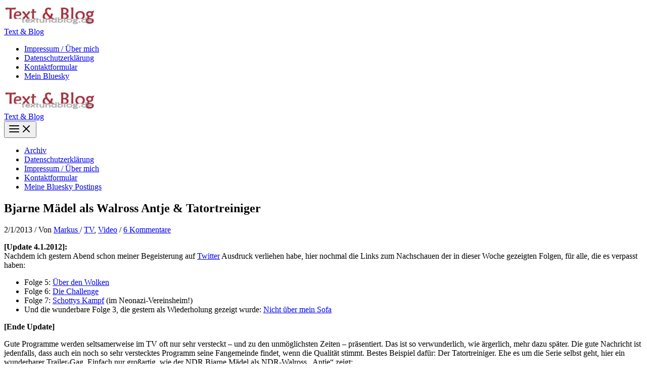

--- FILE ---
content_type: text/html; charset=UTF-8
request_url: https://textundblog.de/?p=5188
body_size: 19888
content:
<!DOCTYPE html>
<html lang="de">
<head>
<meta charset="UTF-8">
<meta name="viewport" content="width=device-width, initial-scale=1">
	<link rel="profile" href="https://gmpg.org/xfn/11"> 
	<title>Bjarne Mädel als Walross Antje &#038; Tatortreiniger &#8211; Text &amp; Blog</title>
<meta name='robots' content='max-image-preview:large' />
<link rel='dns-prefetch' href='//secure.gravatar.com' />
<link rel='dns-prefetch' href='//stats.wp.com' />
<link rel='dns-prefetch' href='//v0.wordpress.com' />
<link rel='preconnect' href='//i0.wp.com' />
<link rel="alternate" type="application/rss+xml" title="Text &amp; Blog &raquo; Feed" href="https://textundblog.de/?feed=rss2" />
<link rel="alternate" type="application/rss+xml" title="Text &amp; Blog &raquo; Kommentar-Feed" href="https://textundblog.de/?feed=comments-rss2" />
<link rel="alternate" type="application/rss+xml" title="Text &amp; Blog &raquo; Kommentar-Feed zu Bjarne Mädel als Walross Antje &#038; Tatortreiniger" href="https://textundblog.de/?feed=rss2&#038;p=5188" />
<link rel="alternate" title="oEmbed (JSON)" type="application/json+oembed" href="https://textundblog.de/index.php?rest_route=%2Foembed%2F1.0%2Fembed&#038;url=https%3A%2F%2Ftextundblog.de%2F%3Fp%3D5188" />
<link rel="alternate" title="oEmbed (XML)" type="text/xml+oembed" href="https://textundblog.de/index.php?rest_route=%2Foembed%2F1.0%2Fembed&#038;url=https%3A%2F%2Ftextundblog.de%2F%3Fp%3D5188&#038;format=xml" />
<style id='wp-img-auto-sizes-contain-inline-css'>
img:is([sizes=auto i],[sizes^="auto," i]){contain-intrinsic-size:3000px 1500px}
/*# sourceURL=wp-img-auto-sizes-contain-inline-css */
</style>
<style id='wp-block-library-inline-css'>
:root{--wp-block-synced-color:#7a00df;--wp-block-synced-color--rgb:122,0,223;--wp-bound-block-color:var(--wp-block-synced-color);--wp-editor-canvas-background:#ddd;--wp-admin-theme-color:#007cba;--wp-admin-theme-color--rgb:0,124,186;--wp-admin-theme-color-darker-10:#006ba1;--wp-admin-theme-color-darker-10--rgb:0,107,160.5;--wp-admin-theme-color-darker-20:#005a87;--wp-admin-theme-color-darker-20--rgb:0,90,135;--wp-admin-border-width-focus:2px}@media (min-resolution:192dpi){:root{--wp-admin-border-width-focus:1.5px}}.wp-element-button{cursor:pointer}:root .has-very-light-gray-background-color{background-color:#eee}:root .has-very-dark-gray-background-color{background-color:#313131}:root .has-very-light-gray-color{color:#eee}:root .has-very-dark-gray-color{color:#313131}:root .has-vivid-green-cyan-to-vivid-cyan-blue-gradient-background{background:linear-gradient(135deg,#00d084,#0693e3)}:root .has-purple-crush-gradient-background{background:linear-gradient(135deg,#34e2e4,#4721fb 50%,#ab1dfe)}:root .has-hazy-dawn-gradient-background{background:linear-gradient(135deg,#faaca8,#dad0ec)}:root .has-subdued-olive-gradient-background{background:linear-gradient(135deg,#fafae1,#67a671)}:root .has-atomic-cream-gradient-background{background:linear-gradient(135deg,#fdd79a,#004a59)}:root .has-nightshade-gradient-background{background:linear-gradient(135deg,#330968,#31cdcf)}:root .has-midnight-gradient-background{background:linear-gradient(135deg,#020381,#2874fc)}:root{--wp--preset--font-size--normal:16px;--wp--preset--font-size--huge:42px}.has-regular-font-size{font-size:1em}.has-larger-font-size{font-size:2.625em}.has-normal-font-size{font-size:var(--wp--preset--font-size--normal)}.has-huge-font-size{font-size:var(--wp--preset--font-size--huge)}.has-text-align-center{text-align:center}.has-text-align-left{text-align:left}.has-text-align-right{text-align:right}.has-fit-text{white-space:nowrap!important}#end-resizable-editor-section{display:none}.aligncenter{clear:both}.items-justified-left{justify-content:flex-start}.items-justified-center{justify-content:center}.items-justified-right{justify-content:flex-end}.items-justified-space-between{justify-content:space-between}.screen-reader-text{border:0;clip-path:inset(50%);height:1px;margin:-1px;overflow:hidden;padding:0;position:absolute;width:1px;word-wrap:normal!important}.screen-reader-text:focus{background-color:#ddd;clip-path:none;color:#444;display:block;font-size:1em;height:auto;left:5px;line-height:normal;padding:15px 23px 14px;text-decoration:none;top:5px;width:auto;z-index:100000}html :where(.has-border-color){border-style:solid}html :where([style*=border-top-color]){border-top-style:solid}html :where([style*=border-right-color]){border-right-style:solid}html :where([style*=border-bottom-color]){border-bottom-style:solid}html :where([style*=border-left-color]){border-left-style:solid}html :where([style*=border-width]){border-style:solid}html :where([style*=border-top-width]){border-top-style:solid}html :where([style*=border-right-width]){border-right-style:solid}html :where([style*=border-bottom-width]){border-bottom-style:solid}html :where([style*=border-left-width]){border-left-style:solid}html :where(img[class*=wp-image-]){height:auto;max-width:100%}:where(figure){margin:0 0 1em}html :where(.is-position-sticky){--wp-admin--admin-bar--position-offset:var(--wp-admin--admin-bar--height,0px)}@media screen and (max-width:600px){html :where(.is-position-sticky){--wp-admin--admin-bar--position-offset:0px}}

/*# sourceURL=wp-block-library-inline-css */
</style><style id='global-styles-inline-css'>
:root{--wp--preset--aspect-ratio--square: 1;--wp--preset--aspect-ratio--4-3: 4/3;--wp--preset--aspect-ratio--3-4: 3/4;--wp--preset--aspect-ratio--3-2: 3/2;--wp--preset--aspect-ratio--2-3: 2/3;--wp--preset--aspect-ratio--16-9: 16/9;--wp--preset--aspect-ratio--9-16: 9/16;--wp--preset--color--black: #000000;--wp--preset--color--cyan-bluish-gray: #abb8c3;--wp--preset--color--white: #ffffff;--wp--preset--color--pale-pink: #f78da7;--wp--preset--color--vivid-red: #cf2e2e;--wp--preset--color--luminous-vivid-orange: #ff6900;--wp--preset--color--luminous-vivid-amber: #fcb900;--wp--preset--color--light-green-cyan: #7bdcb5;--wp--preset--color--vivid-green-cyan: #00d084;--wp--preset--color--pale-cyan-blue: #8ed1fc;--wp--preset--color--vivid-cyan-blue: #0693e3;--wp--preset--color--vivid-purple: #9b51e0;--wp--preset--color--ast-global-color-0: var(--ast-global-color-0);--wp--preset--color--ast-global-color-1: var(--ast-global-color-1);--wp--preset--color--ast-global-color-2: var(--ast-global-color-2);--wp--preset--color--ast-global-color-3: var(--ast-global-color-3);--wp--preset--color--ast-global-color-4: var(--ast-global-color-4);--wp--preset--color--ast-global-color-5: var(--ast-global-color-5);--wp--preset--color--ast-global-color-6: var(--ast-global-color-6);--wp--preset--color--ast-global-color-7: var(--ast-global-color-7);--wp--preset--color--ast-global-color-8: var(--ast-global-color-8);--wp--preset--gradient--vivid-cyan-blue-to-vivid-purple: linear-gradient(135deg,rgb(6,147,227) 0%,rgb(155,81,224) 100%);--wp--preset--gradient--light-green-cyan-to-vivid-green-cyan: linear-gradient(135deg,rgb(122,220,180) 0%,rgb(0,208,130) 100%);--wp--preset--gradient--luminous-vivid-amber-to-luminous-vivid-orange: linear-gradient(135deg,rgb(252,185,0) 0%,rgb(255,105,0) 100%);--wp--preset--gradient--luminous-vivid-orange-to-vivid-red: linear-gradient(135deg,rgb(255,105,0) 0%,rgb(207,46,46) 100%);--wp--preset--gradient--very-light-gray-to-cyan-bluish-gray: linear-gradient(135deg,rgb(238,238,238) 0%,rgb(169,184,195) 100%);--wp--preset--gradient--cool-to-warm-spectrum: linear-gradient(135deg,rgb(74,234,220) 0%,rgb(151,120,209) 20%,rgb(207,42,186) 40%,rgb(238,44,130) 60%,rgb(251,105,98) 80%,rgb(254,248,76) 100%);--wp--preset--gradient--blush-light-purple: linear-gradient(135deg,rgb(255,206,236) 0%,rgb(152,150,240) 100%);--wp--preset--gradient--blush-bordeaux: linear-gradient(135deg,rgb(254,205,165) 0%,rgb(254,45,45) 50%,rgb(107,0,62) 100%);--wp--preset--gradient--luminous-dusk: linear-gradient(135deg,rgb(255,203,112) 0%,rgb(199,81,192) 50%,rgb(65,88,208) 100%);--wp--preset--gradient--pale-ocean: linear-gradient(135deg,rgb(255,245,203) 0%,rgb(182,227,212) 50%,rgb(51,167,181) 100%);--wp--preset--gradient--electric-grass: linear-gradient(135deg,rgb(202,248,128) 0%,rgb(113,206,126) 100%);--wp--preset--gradient--midnight: linear-gradient(135deg,rgb(2,3,129) 0%,rgb(40,116,252) 100%);--wp--preset--font-size--small: 13px;--wp--preset--font-size--medium: 20px;--wp--preset--font-size--large: 36px;--wp--preset--font-size--x-large: 42px;--wp--preset--spacing--20: 0.44rem;--wp--preset--spacing--30: 0.67rem;--wp--preset--spacing--40: 1rem;--wp--preset--spacing--50: 1.5rem;--wp--preset--spacing--60: 2.25rem;--wp--preset--spacing--70: 3.38rem;--wp--preset--spacing--80: 5.06rem;--wp--preset--shadow--natural: 6px 6px 9px rgba(0, 0, 0, 0.2);--wp--preset--shadow--deep: 12px 12px 50px rgba(0, 0, 0, 0.4);--wp--preset--shadow--sharp: 6px 6px 0px rgba(0, 0, 0, 0.2);--wp--preset--shadow--outlined: 6px 6px 0px -3px rgb(255, 255, 255), 6px 6px rgb(0, 0, 0);--wp--preset--shadow--crisp: 6px 6px 0px rgb(0, 0, 0);}:root { --wp--style--global--content-size: var(--wp--custom--ast-content-width-size);--wp--style--global--wide-size: var(--wp--custom--ast-wide-width-size); }:where(body) { margin: 0; }.wp-site-blocks > .alignleft { float: left; margin-right: 2em; }.wp-site-blocks > .alignright { float: right; margin-left: 2em; }.wp-site-blocks > .aligncenter { justify-content: center; margin-left: auto; margin-right: auto; }:where(.wp-site-blocks) > * { margin-block-start: 24px; margin-block-end: 0; }:where(.wp-site-blocks) > :first-child { margin-block-start: 0; }:where(.wp-site-blocks) > :last-child { margin-block-end: 0; }:root { --wp--style--block-gap: 24px; }:root :where(.is-layout-flow) > :first-child{margin-block-start: 0;}:root :where(.is-layout-flow) > :last-child{margin-block-end: 0;}:root :where(.is-layout-flow) > *{margin-block-start: 24px;margin-block-end: 0;}:root :where(.is-layout-constrained) > :first-child{margin-block-start: 0;}:root :where(.is-layout-constrained) > :last-child{margin-block-end: 0;}:root :where(.is-layout-constrained) > *{margin-block-start: 24px;margin-block-end: 0;}:root :where(.is-layout-flex){gap: 24px;}:root :where(.is-layout-grid){gap: 24px;}.is-layout-flow > .alignleft{float: left;margin-inline-start: 0;margin-inline-end: 2em;}.is-layout-flow > .alignright{float: right;margin-inline-start: 2em;margin-inline-end: 0;}.is-layout-flow > .aligncenter{margin-left: auto !important;margin-right: auto !important;}.is-layout-constrained > .alignleft{float: left;margin-inline-start: 0;margin-inline-end: 2em;}.is-layout-constrained > .alignright{float: right;margin-inline-start: 2em;margin-inline-end: 0;}.is-layout-constrained > .aligncenter{margin-left: auto !important;margin-right: auto !important;}.is-layout-constrained > :where(:not(.alignleft):not(.alignright):not(.alignfull)){max-width: var(--wp--style--global--content-size);margin-left: auto !important;margin-right: auto !important;}.is-layout-constrained > .alignwide{max-width: var(--wp--style--global--wide-size);}body .is-layout-flex{display: flex;}.is-layout-flex{flex-wrap: wrap;align-items: center;}.is-layout-flex > :is(*, div){margin: 0;}body .is-layout-grid{display: grid;}.is-layout-grid > :is(*, div){margin: 0;}body{padding-top: 0px;padding-right: 0px;padding-bottom: 0px;padding-left: 0px;}a:where(:not(.wp-element-button)){text-decoration: none;}:root :where(.wp-element-button, .wp-block-button__link){background-color: #32373c;border-width: 0;color: #fff;font-family: inherit;font-size: inherit;font-style: inherit;font-weight: inherit;letter-spacing: inherit;line-height: inherit;padding-top: calc(0.667em + 2px);padding-right: calc(1.333em + 2px);padding-bottom: calc(0.667em + 2px);padding-left: calc(1.333em + 2px);text-decoration: none;text-transform: inherit;}.has-black-color{color: var(--wp--preset--color--black) !important;}.has-cyan-bluish-gray-color{color: var(--wp--preset--color--cyan-bluish-gray) !important;}.has-white-color{color: var(--wp--preset--color--white) !important;}.has-pale-pink-color{color: var(--wp--preset--color--pale-pink) !important;}.has-vivid-red-color{color: var(--wp--preset--color--vivid-red) !important;}.has-luminous-vivid-orange-color{color: var(--wp--preset--color--luminous-vivid-orange) !important;}.has-luminous-vivid-amber-color{color: var(--wp--preset--color--luminous-vivid-amber) !important;}.has-light-green-cyan-color{color: var(--wp--preset--color--light-green-cyan) !important;}.has-vivid-green-cyan-color{color: var(--wp--preset--color--vivid-green-cyan) !important;}.has-pale-cyan-blue-color{color: var(--wp--preset--color--pale-cyan-blue) !important;}.has-vivid-cyan-blue-color{color: var(--wp--preset--color--vivid-cyan-blue) !important;}.has-vivid-purple-color{color: var(--wp--preset--color--vivid-purple) !important;}.has-ast-global-color-0-color{color: var(--wp--preset--color--ast-global-color-0) !important;}.has-ast-global-color-1-color{color: var(--wp--preset--color--ast-global-color-1) !important;}.has-ast-global-color-2-color{color: var(--wp--preset--color--ast-global-color-2) !important;}.has-ast-global-color-3-color{color: var(--wp--preset--color--ast-global-color-3) !important;}.has-ast-global-color-4-color{color: var(--wp--preset--color--ast-global-color-4) !important;}.has-ast-global-color-5-color{color: var(--wp--preset--color--ast-global-color-5) !important;}.has-ast-global-color-6-color{color: var(--wp--preset--color--ast-global-color-6) !important;}.has-ast-global-color-7-color{color: var(--wp--preset--color--ast-global-color-7) !important;}.has-ast-global-color-8-color{color: var(--wp--preset--color--ast-global-color-8) !important;}.has-black-background-color{background-color: var(--wp--preset--color--black) !important;}.has-cyan-bluish-gray-background-color{background-color: var(--wp--preset--color--cyan-bluish-gray) !important;}.has-white-background-color{background-color: var(--wp--preset--color--white) !important;}.has-pale-pink-background-color{background-color: var(--wp--preset--color--pale-pink) !important;}.has-vivid-red-background-color{background-color: var(--wp--preset--color--vivid-red) !important;}.has-luminous-vivid-orange-background-color{background-color: var(--wp--preset--color--luminous-vivid-orange) !important;}.has-luminous-vivid-amber-background-color{background-color: var(--wp--preset--color--luminous-vivid-amber) !important;}.has-light-green-cyan-background-color{background-color: var(--wp--preset--color--light-green-cyan) !important;}.has-vivid-green-cyan-background-color{background-color: var(--wp--preset--color--vivid-green-cyan) !important;}.has-pale-cyan-blue-background-color{background-color: var(--wp--preset--color--pale-cyan-blue) !important;}.has-vivid-cyan-blue-background-color{background-color: var(--wp--preset--color--vivid-cyan-blue) !important;}.has-vivid-purple-background-color{background-color: var(--wp--preset--color--vivid-purple) !important;}.has-ast-global-color-0-background-color{background-color: var(--wp--preset--color--ast-global-color-0) !important;}.has-ast-global-color-1-background-color{background-color: var(--wp--preset--color--ast-global-color-1) !important;}.has-ast-global-color-2-background-color{background-color: var(--wp--preset--color--ast-global-color-2) !important;}.has-ast-global-color-3-background-color{background-color: var(--wp--preset--color--ast-global-color-3) !important;}.has-ast-global-color-4-background-color{background-color: var(--wp--preset--color--ast-global-color-4) !important;}.has-ast-global-color-5-background-color{background-color: var(--wp--preset--color--ast-global-color-5) !important;}.has-ast-global-color-6-background-color{background-color: var(--wp--preset--color--ast-global-color-6) !important;}.has-ast-global-color-7-background-color{background-color: var(--wp--preset--color--ast-global-color-7) !important;}.has-ast-global-color-8-background-color{background-color: var(--wp--preset--color--ast-global-color-8) !important;}.has-black-border-color{border-color: var(--wp--preset--color--black) !important;}.has-cyan-bluish-gray-border-color{border-color: var(--wp--preset--color--cyan-bluish-gray) !important;}.has-white-border-color{border-color: var(--wp--preset--color--white) !important;}.has-pale-pink-border-color{border-color: var(--wp--preset--color--pale-pink) !important;}.has-vivid-red-border-color{border-color: var(--wp--preset--color--vivid-red) !important;}.has-luminous-vivid-orange-border-color{border-color: var(--wp--preset--color--luminous-vivid-orange) !important;}.has-luminous-vivid-amber-border-color{border-color: var(--wp--preset--color--luminous-vivid-amber) !important;}.has-light-green-cyan-border-color{border-color: var(--wp--preset--color--light-green-cyan) !important;}.has-vivid-green-cyan-border-color{border-color: var(--wp--preset--color--vivid-green-cyan) !important;}.has-pale-cyan-blue-border-color{border-color: var(--wp--preset--color--pale-cyan-blue) !important;}.has-vivid-cyan-blue-border-color{border-color: var(--wp--preset--color--vivid-cyan-blue) !important;}.has-vivid-purple-border-color{border-color: var(--wp--preset--color--vivid-purple) !important;}.has-ast-global-color-0-border-color{border-color: var(--wp--preset--color--ast-global-color-0) !important;}.has-ast-global-color-1-border-color{border-color: var(--wp--preset--color--ast-global-color-1) !important;}.has-ast-global-color-2-border-color{border-color: var(--wp--preset--color--ast-global-color-2) !important;}.has-ast-global-color-3-border-color{border-color: var(--wp--preset--color--ast-global-color-3) !important;}.has-ast-global-color-4-border-color{border-color: var(--wp--preset--color--ast-global-color-4) !important;}.has-ast-global-color-5-border-color{border-color: var(--wp--preset--color--ast-global-color-5) !important;}.has-ast-global-color-6-border-color{border-color: var(--wp--preset--color--ast-global-color-6) !important;}.has-ast-global-color-7-border-color{border-color: var(--wp--preset--color--ast-global-color-7) !important;}.has-ast-global-color-8-border-color{border-color: var(--wp--preset--color--ast-global-color-8) !important;}.has-vivid-cyan-blue-to-vivid-purple-gradient-background{background: var(--wp--preset--gradient--vivid-cyan-blue-to-vivid-purple) !important;}.has-light-green-cyan-to-vivid-green-cyan-gradient-background{background: var(--wp--preset--gradient--light-green-cyan-to-vivid-green-cyan) !important;}.has-luminous-vivid-amber-to-luminous-vivid-orange-gradient-background{background: var(--wp--preset--gradient--luminous-vivid-amber-to-luminous-vivid-orange) !important;}.has-luminous-vivid-orange-to-vivid-red-gradient-background{background: var(--wp--preset--gradient--luminous-vivid-orange-to-vivid-red) !important;}.has-very-light-gray-to-cyan-bluish-gray-gradient-background{background: var(--wp--preset--gradient--very-light-gray-to-cyan-bluish-gray) !important;}.has-cool-to-warm-spectrum-gradient-background{background: var(--wp--preset--gradient--cool-to-warm-spectrum) !important;}.has-blush-light-purple-gradient-background{background: var(--wp--preset--gradient--blush-light-purple) !important;}.has-blush-bordeaux-gradient-background{background: var(--wp--preset--gradient--blush-bordeaux) !important;}.has-luminous-dusk-gradient-background{background: var(--wp--preset--gradient--luminous-dusk) !important;}.has-pale-ocean-gradient-background{background: var(--wp--preset--gradient--pale-ocean) !important;}.has-electric-grass-gradient-background{background: var(--wp--preset--gradient--electric-grass) !important;}.has-midnight-gradient-background{background: var(--wp--preset--gradient--midnight) !important;}.has-small-font-size{font-size: var(--wp--preset--font-size--small) !important;}.has-medium-font-size{font-size: var(--wp--preset--font-size--medium) !important;}.has-large-font-size{font-size: var(--wp--preset--font-size--large) !important;}.has-x-large-font-size{font-size: var(--wp--preset--font-size--x-large) !important;}
/*# sourceURL=global-styles-inline-css */
</style>

<link rel='stylesheet' id='wpo_min-header-0-css' href='https://textundblog.de/wp-content/cache/wpo-minify/1765922151/assets/wpo-minify-header-68d04d56.min.css' media='all' />
<script id="wpo_min-header-0-js-extra">
var related_posts_js_options = {"post_heading":"h4"};
//# sourceURL=wpo_min-header-0-js-extra
</script>
<script src="https://textundblog.de/wp-content/cache/wpo-minify/1765922151/assets/wpo-minify-header-be940a99.min.js" id="wpo_min-header-0-js"></script>
<script src="https://textundblog.de/wp-content/cache/wpo-minify/1765922151/assets/wpo-minify-header-7b580e3c.min.js" id="wpo_min-header-2-js"></script>
<link rel="https://api.w.org/" href="https://textundblog.de/index.php?rest_route=/" /><link rel="alternate" title="JSON" type="application/json" href="https://textundblog.de/index.php?rest_route=/wp/v2/posts/5188" /><link rel="EditURI" type="application/rsd+xml" title="RSD" href="https://textundblog.de/xmlrpc.php?rsd" />
<meta name="generator" content="WordPress 6.9" />
<link rel="canonical" href="https://textundblog.de/?p=5188" />
<link rel='shortlink' href='https://wp.me/p4uzZ-1lG' />
<style type="text/css">
.feedzy-rss-link-icon:after {
	content: url("https://textundblog.de/wp-content/plugins/feedzy-rss-feeds/img/external-link.png");
	margin-left: 3px;
}
</style>
				<style type="text/css">
						ol.footnotes>li {list-style-type:decimal;}
						ol.footnotes { color:#666666; }
ol.footnotes li { font-size:80%; }
		</style>
			<style>img#wpstats{display:none}</style>
		<!-- Analytics by WP Statistics - https://wp-statistics.com -->
<link rel="pingback" href="https://textundblog.de/xmlrpc.php">
<style>.recentcomments a{display:inline !important;padding:0 !important;margin:0 !important;}</style>
<!-- Jetpack Open Graph Tags -->
<meta property="og:type" content="article" />
<meta property="og:title" content="Bjarne Mädel als Walross Antje &#038; Tatortreiniger" />
<meta property="og:url" content="https://textundblog.de/?p=5188" />
<meta property="og:description" content="[Update 4.1.2012]: Nachdem ich gestern Abend schon meiner Begeisterung auf Twitter Ausdruck verliehen habe, hier nochmal die Links zum Nachschauen der in dieser Woche gezeigten Folgen, für alle, di…" />
<meta property="article:published_time" content="2013-01-02T10:47:40+00:00" />
<meta property="article:modified_time" content="2013-01-04T10:36:59+00:00" />
<meta property="og:site_name" content="Text &amp; Blog" />
<meta property="og:image" content="https://textundblog.de/wp-content/tatortreiniger.jpg" />
<meta property="og:image:width" content="500" />
<meta property="og:image:height" content="333" />
<meta property="og:image:alt" content="" />
<meta property="og:locale" content="de_DE" />
<meta name="twitter:text:title" content="Bjarne Mädel als Walross Antje &#038; Tatortreiniger" />
<meta name="twitter:image" content="https://textundblog.de/wp-content/tatortreiniger.jpg?w=640" />
<meta name="twitter:card" content="summary_large_image" />

<!-- End Jetpack Open Graph Tags -->
<link rel="icon" href="https://i0.wp.com/textundblog.de/wp-content/cropped-IMG_9471.gif?fit=32%2C32&#038;ssl=1" sizes="32x32" />
<link rel="icon" href="https://i0.wp.com/textundblog.de/wp-content/cropped-IMG_9471.gif?fit=192%2C192&#038;ssl=1" sizes="192x192" />
<link rel="apple-touch-icon" href="https://i0.wp.com/textundblog.de/wp-content/cropped-IMG_9471.gif?fit=180%2C180&#038;ssl=1" />
<meta name="msapplication-TileImage" content="https://i0.wp.com/textundblog.de/wp-content/cropped-IMG_9471.gif?fit=270%2C270&#038;ssl=1" />
<link rel='stylesheet' id='wpo_min-footer-0-css' href='https://textundblog.de/wp-content/cache/wpo-minify/1765922151/assets/wpo-minify-footer-9f4f24d8.min.css' media='all' />
</head>

<body itemtype='https://schema.org/Blog' itemscope='itemscope' class="wp-singular post-template-default single single-post postid-5188 single-format-standard wp-custom-logo wp-theme-astra ast-desktop ast-separate-container ast-right-sidebar astra-4.11.6 group-blog ast-blog-single-style-1 ast-single-post ast-inherit-site-logo-transparent ast-hfb-header ast-normal-title-enabled">

<a
	class="skip-link screen-reader-text"
	href="#content"
	title="Zum Inhalt springen">
		Zum Inhalt springen</a>

<div
class="hfeed site" id="page">
			<header
		class="site-header header-main-layout-1 ast-primary-menu-enabled ast-logo-title-inline ast-hide-custom-menu-mobile ast-builder-menu-toggle-icon ast-mobile-header-inline" id="masthead" itemtype="https://schema.org/WPHeader" itemscope="itemscope" itemid="#masthead"		>
			<div id="ast-desktop-header" data-toggle-type="dropdown">
		<div class="ast-main-header-wrap main-header-bar-wrap ">
		<div class="ast-primary-header-bar ast-primary-header main-header-bar site-header-focus-item" data-section="section-primary-header-builder">
						<div class="site-primary-header-wrap ast-builder-grid-row-container site-header-focus-item ast-container" data-section="section-primary-header-builder">
				<div class="ast-builder-grid-row ast-builder-grid-row-has-sides ast-builder-grid-row-no-center">
											<div class="site-header-primary-section-left site-header-section ast-flex site-header-section-left">
									<div class="ast-builder-layout-element ast-flex site-header-focus-item" data-section="title_tagline">
							<div
				class="site-branding ast-site-identity" itemtype="https://schema.org/Organization" itemscope="itemscope"				>
					<span class="site-logo-img"><a href="https://textundblog.de/" class="custom-logo-link" rel="home"><img width="180" height="42" src="https://textundblog.de/wp-content/cropped-textundblog-logo-1-180x42.jpg" class="custom-logo" alt="Text &amp; Blog" decoding="async" srcset="https://i0.wp.com/textundblog.de/wp-content/cropped-textundblog-logo-1.jpg?resize=180%2C42&amp;ssl=1 180w, https://i0.wp.com/textundblog.de/wp-content/cropped-textundblog-logo-1.jpg?resize=300%2C70&amp;ssl=1 300w, https://i0.wp.com/textundblog.de/wp-content/cropped-textundblog-logo-1.jpg?w=453&amp;ssl=1 453w" sizes="(max-width: 180px) 100vw, 180px" data-attachment-id="10481" data-permalink="https://textundblog.de/?attachment_id=10481" data-orig-file="https://textundblog.de/wp-content/cropped-textundblog-logo-1-180x42.jpg" data-orig-size="453,105" data-comments-opened="1" data-image-meta="{&quot;aperture&quot;:&quot;0&quot;,&quot;credit&quot;:&quot;&quot;,&quot;camera&quot;:&quot;&quot;,&quot;caption&quot;:&quot;&quot;,&quot;created_timestamp&quot;:&quot;0&quot;,&quot;copyright&quot;:&quot;&quot;,&quot;focal_length&quot;:&quot;0&quot;,&quot;iso&quot;:&quot;0&quot;,&quot;shutter_speed&quot;:&quot;0&quot;,&quot;title&quot;:&quot;&quot;,&quot;orientation&quot;:&quot;0&quot;}" data-image-title="textundblog-logo" data-image-description="&lt;p&gt;https://textundblog.de/wp-content/cropped-textundblog-logo-1.jpg&lt;/p&gt;
" data-image-caption="" data-medium-file="https://i0.wp.com/textundblog.de/wp-content/cropped-textundblog-logo-1.jpg?fit=300%2C70&amp;ssl=1" data-large-file="https://i0.wp.com/textundblog.de/wp-content/cropped-textundblog-logo-1.jpg?fit=453%2C105&amp;ssl=1" /></a></span><div class="ast-site-title-wrap">
						<span class="site-title" itemprop="name">
				<a href="https://textundblog.de/" rel="home" itemprop="url" >
					Text &amp; Blog
				</a>
			</span>
						
				</div>				</div>
			<!-- .site-branding -->
					</div>
								</div>
																								<div class="site-header-primary-section-right site-header-section ast-flex ast-grid-right-section">
										<div class="ast-builder-menu-1 ast-builder-menu ast-flex ast-builder-menu-1-focus-item ast-builder-layout-element site-header-focus-item" data-section="section-hb-menu-1">
			<div class="ast-main-header-bar-alignment"><div class="main-header-bar-navigation"><nav class="site-navigation ast-flex-grow-1 navigation-accessibility site-header-focus-item" id="primary-site-navigation-desktop" aria-label="Primäre Website-Navigation" itemtype="https://schema.org/SiteNavigationElement" itemscope="itemscope"><div class="main-navigation ast-inline-flex"><ul id="ast-hf-menu-1" class="main-header-menu ast-menu-shadow ast-nav-menu ast-flex  submenu-with-border stack-on-mobile"><li id="menu-item-6154" class="menu-item menu-item-type-post_type menu-item-object-page menu-item-6154"><a href="https://textundblog.de/?page_id=910" class="menu-link">Impressum / Über mich</a></li>
<li id="menu-item-8613" class="menu-item menu-item-type-post_type menu-item-object-page menu-item-8613"><a href="https://textundblog.de/?page_id=8612" class="menu-link">Datenschutzerklärung</a></li>
<li id="menu-item-6155" class="menu-item menu-item-type-post_type menu-item-object-page menu-item-6155"><a href="https://textundblog.de/?page_id=676" class="menu-link">Kontaktformular</a></li>
<li id="menu-item-10849" class="menu-item menu-item-type-post_type menu-item-object-page menu-item-10849"><a href="https://textundblog.de/?page_id=1307" class="menu-link">Mein Bluesky</a></li>
</ul></div></nav></div></div>		</div>
									</div>
												</div>
					</div>
								</div>
			</div>
	</div> <!-- Main Header Bar Wrap -->
<div id="ast-mobile-header" class="ast-mobile-header-wrap " data-type="dropdown">
		<div class="ast-main-header-wrap main-header-bar-wrap" >
		<div class="ast-primary-header-bar ast-primary-header main-header-bar site-primary-header-wrap site-header-focus-item ast-builder-grid-row-layout-default ast-builder-grid-row-tablet-layout-default ast-builder-grid-row-mobile-layout-default" data-section="section-primary-header-builder">
									<div class="ast-builder-grid-row ast-builder-grid-row-has-sides ast-builder-grid-row-no-center">
													<div class="site-header-primary-section-left site-header-section ast-flex site-header-section-left">
										<div class="ast-builder-layout-element ast-flex site-header-focus-item" data-section="title_tagline">
							<div
				class="site-branding ast-site-identity" itemtype="https://schema.org/Organization" itemscope="itemscope"				>
					<span class="site-logo-img"><a href="https://textundblog.de/" class="custom-logo-link" rel="home"><img width="180" height="42" src="https://textundblog.de/wp-content/cropped-textundblog-logo-1-180x42.jpg" class="custom-logo" alt="Text &amp; Blog" decoding="async" srcset="https://i0.wp.com/textundblog.de/wp-content/cropped-textundblog-logo-1.jpg?resize=180%2C42&amp;ssl=1 180w, https://i0.wp.com/textundblog.de/wp-content/cropped-textundblog-logo-1.jpg?resize=300%2C70&amp;ssl=1 300w, https://i0.wp.com/textundblog.de/wp-content/cropped-textundblog-logo-1.jpg?w=453&amp;ssl=1 453w" sizes="(max-width: 180px) 100vw, 180px" data-attachment-id="10481" data-permalink="https://textundblog.de/?attachment_id=10481" data-orig-file="https://textundblog.de/wp-content/cropped-textundblog-logo-1-180x42.jpg" data-orig-size="453,105" data-comments-opened="1" data-image-meta="{&quot;aperture&quot;:&quot;0&quot;,&quot;credit&quot;:&quot;&quot;,&quot;camera&quot;:&quot;&quot;,&quot;caption&quot;:&quot;&quot;,&quot;created_timestamp&quot;:&quot;0&quot;,&quot;copyright&quot;:&quot;&quot;,&quot;focal_length&quot;:&quot;0&quot;,&quot;iso&quot;:&quot;0&quot;,&quot;shutter_speed&quot;:&quot;0&quot;,&quot;title&quot;:&quot;&quot;,&quot;orientation&quot;:&quot;0&quot;}" data-image-title="textundblog-logo" data-image-description="&lt;p&gt;https://textundblog.de/wp-content/cropped-textundblog-logo-1.jpg&lt;/p&gt;
" data-image-caption="" data-medium-file="https://i0.wp.com/textundblog.de/wp-content/cropped-textundblog-logo-1.jpg?fit=300%2C70&amp;ssl=1" data-large-file="https://i0.wp.com/textundblog.de/wp-content/cropped-textundblog-logo-1.jpg?fit=453%2C105&amp;ssl=1" /></a></span><div class="ast-site-title-wrap">
						<span class="site-title" itemprop="name">
				<a href="https://textundblog.de/" rel="home" itemprop="url" >
					Text &amp; Blog
				</a>
			</span>
						
				</div>				</div>
			<!-- .site-branding -->
					</div>
									</div>
																									<div class="site-header-primary-section-right site-header-section ast-flex ast-grid-right-section">
										<div class="ast-builder-layout-element ast-flex site-header-focus-item" data-section="section-header-mobile-trigger">
						<div class="ast-button-wrap">
				<button type="button" class="menu-toggle main-header-menu-toggle ast-mobile-menu-trigger-minimal"   aria-expanded="false">
					<span class="screen-reader-text">Main Menu</span>
					<span class="mobile-menu-toggle-icon">
						<span aria-hidden="true" class="ahfb-svg-iconset ast-inline-flex svg-baseline"><svg class='ast-mobile-svg ast-menu-svg' fill='currentColor' version='1.1' xmlns='http://www.w3.org/2000/svg' width='24' height='24' viewBox='0 0 24 24'><path d='M3 13h18c0.552 0 1-0.448 1-1s-0.448-1-1-1h-18c-0.552 0-1 0.448-1 1s0.448 1 1 1zM3 7h18c0.552 0 1-0.448 1-1s-0.448-1-1-1h-18c-0.552 0-1 0.448-1 1s0.448 1 1 1zM3 19h18c0.552 0 1-0.448 1-1s-0.448-1-1-1h-18c-0.552 0-1 0.448-1 1s0.448 1 1 1z'></path></svg></span><span aria-hidden="true" class="ahfb-svg-iconset ast-inline-flex svg-baseline"><svg class='ast-mobile-svg ast-close-svg' fill='currentColor' version='1.1' xmlns='http://www.w3.org/2000/svg' width='24' height='24' viewBox='0 0 24 24'><path d='M5.293 6.707l5.293 5.293-5.293 5.293c-0.391 0.391-0.391 1.024 0 1.414s1.024 0.391 1.414 0l5.293-5.293 5.293 5.293c0.391 0.391 1.024 0.391 1.414 0s0.391-1.024 0-1.414l-5.293-5.293 5.293-5.293c0.391-0.391 0.391-1.024 0-1.414s-1.024-0.391-1.414 0l-5.293 5.293-5.293-5.293c-0.391-0.391-1.024-0.391-1.414 0s-0.391 1.024 0 1.414z'></path></svg></span>					</span>
									</button>
			</div>
					</div>
									</div>
											</div>
						</div>
	</div>
				<div class="ast-mobile-header-content content-align-flex-start ">
						<div class="ast-builder-menu-mobile ast-builder-menu ast-builder-menu-mobile-focus-item ast-builder-layout-element site-header-focus-item" data-section="section-header-mobile-menu">
			<div class="ast-main-header-bar-alignment"><div class="main-header-bar-navigation"><nav class="site-navigation ast-flex-grow-1 navigation-accessibility" id="ast-mobile-site-navigation" aria-label="Seiten-Navigation" itemtype="https://schema.org/SiteNavigationElement" itemscope="itemscope"><div id="ast-hf-mobile-menu" class="main-navigation"><ul class="main-header-menu ast-nav-menu ast-flex  submenu-with-border astra-menu-animation-fade  stack-on-mobile"><li class="page_item page-item-1670 menu-item"><a href="https://textundblog.de/?page_id=1670" class="menu-link">Archiv</a></li><li class="page_item page-item-8612 menu-item"><a href="https://textundblog.de/?page_id=8612" class="menu-link">Datenschutzerklärung</a></li><li class="page_item page-item-910 menu-item"><a href="https://textundblog.de/?page_id=910" class="menu-link">Impressum / Über mich</a></li><li class="page_item page-item-676 menu-item"><a href="https://textundblog.de/?page_id=676" class="menu-link">Kontaktformular</a></li><li class="page_item page-item-1307 menu-item"><a href="https://textundblog.de/?page_id=1307" class="menu-link">Meine Bluesky Postings</a></li></ul></div></nav></div></div>		</div>
					</div>
			</div>
		</header><!-- #masthead -->
			<div id="content" class="site-content">
		<div class="ast-container">
		

	<div id="primary" class="content-area primary">

		
					<main id="main" class="site-main">
				

<article
class="post-5188 post type-post status-publish format-standard hentry category-tv category-video ast-article-single" id="post-5188" itemtype="https://schema.org/CreativeWork" itemscope="itemscope">

	
	
<div class="ast-post-format- ast-no-thumb single-layout-1">

	
	
		<header class="entry-header ast-no-thumbnail">

			
			<h1 class="entry-title" itemprop="headline">Bjarne Mädel als Walross Antje &#038; Tatortreiniger</h1><div class="entry-meta"><span class="posted-on"><span class="published" itemprop="datePublished"> 2/1/2013 </span></span> / Von <span class="posted-by vcard author" itemtype="https://schema.org/Person" itemscope="itemscope" itemprop="author">			<a title="Alle Beiträge von Markus ansehen"
				href="https://textundblog.de/?author=1" rel="author"
				class="url fn n" itemprop="url"				>
				<span
				class="author-name" itemprop="name"				>
				Markus			</span>
			</a>
		</span>

		 / <span class="ast-terms-link"><a href="https://textundblog.de/?cat=3" class="">TV</a>, <a href="https://textundblog.de/?cat=18" class="">Video</a></span> / 			<span class="comments-link">
				<a href="https://textundblog.de/?p=5188#comments">6 Kommentare</a>			</span>

			</div>
			
		</header><!-- .entry-header -->

	
	
	<div class="entry-content clear"
	itemprop="text"	>

		
		<p><strong>[Update 4.1.2012]:</strong><br />
Nachdem ich gestern Abend schon meiner Begeisterung auf <a href="https://twitter.com/textundblog/status/286947105065533441">Twitter</a> Ausdruck verliehen habe, hier nochmal die Links zum Nachschauen der in dieser Woche gezeigten Folgen, für alle, die es verpasst haben:</p>
<ul>
<li>Folge 5: <a href="http://www.ndr.de/unterhaltung/comedy_satire/tatortreiniger/tatortreiniger219.html">Über den Wolken</a>
</li>
<li>Folge 6: <a href="http://www.ndr.de/unterhaltung/comedy_satire/tatortreiniger/tatortreiniger223.html">Die Challenge</a>
</li>
<li>Folge 7: <a href="http://www.ndr.de/unterhaltung/comedy_satire/tatortreiniger/tatortreiniger227.html">Schottys Kampf</a> (im Neonazi-Vereinsheim!)</li>
<li>Und die wunderbare Folge 3, die gestern als Wiederholung gezeigt wurde: <a href="http://www.ndr.de/unterhaltung/comedy_satire/tatortreiniger/tatortreiniger165.html">Nicht über mein Sofa</a></li>
</ul>
<p><strong>[Ende Update]</strong></p>
<p>Gute Programme werden seltsamerweise im TV oft nur sehr versteckt &#8211; und zu den unmöglichsten Zeiten &#8211; präsentiert. Das ist so verwunderlich, wie ärgerlich, mehr dazu später. Die gute Nachricht ist jedenfalls, dass auch ein noch so sehr verstecktes Programm seine Fangemeinde findet, wenn die Qualität stimmt. Bestes Beispiel dafür: Der Tatortreiniger. Ehe es um die Serie selbst geht, hier ein wunderbarer Trailer-Gag. Einfach nur großartig, wie der NDR Bjarne Mädel als NDR-Walross &#8222;Antje&#8220; zeigt:</p>
<div class="ast-oembed-container " style="height: 100%;"><iframe title="Bjarne Mädel (Tatortreiniger) als NDR-Walross &quot;Antje&quot;" width="1200" height="675" src="https://www.youtube.com/embed/722-dtRF9zI?feature=oembed" frameborder="0" allow="accelerometer; autoplay; clipboard-write; encrypted-media; gyroscope; picture-in-picture; web-share" referrerpolicy="strict-origin-when-cross-origin" allowfullscreen></iframe></div>
<p>Zum Vergleich, das Original von 1985:</p>
<div class="ast-oembed-container " style="height: 100%;"><iframe title="Antje (NDR, 1985)" width="1200" height="900" src="https://www.youtube.com/embed/VZju7NZpe7U?feature=oembed" frameborder="0" allow="accelerometer; autoplay; clipboard-write; encrypted-media; gyroscope; picture-in-picture; web-share" referrerpolicy="strict-origin-when-cross-origin" allowfullscreen></iframe></div>
<p>Hintergrund ist die Serie «<a href="http://www.ndr.de/unterhaltung/comedy_satire/tatortreiniger/index.html">Der Tatortreiniger</a>», die heute Abend mit neuen Folgen im NDR startet (Mittwoch, 2.1., um 22 Uhr und 22.25 Uhr, sowie am Donnerstag, 3.1., um 22 Uhr) und die man auch schon <a href="http://www.ndr.de/unterhaltung/comedy_satire/tatortreiniger/tatortreiniger219.html">online</a> sehen kann.</p>
<p><a href="http://www.ndr.de/unterhaltung/comedy_satire/tatortreiniger/index.html"><img data-recalc-dims="1" fetchpriority="high" decoding="async" data-attachment-id="5190" data-permalink="https://textundblog.de/?attachment_id=5190" data-orig-file="https://i0.wp.com/textundblog.de/wp-content/tatortreiniger.jpg?fit=500%2C333&amp;ssl=1" data-orig-size="500,333" data-comments-opened="1" data-image-meta="{&quot;aperture&quot;:&quot;0&quot;,&quot;credit&quot;:&quot;&quot;,&quot;camera&quot;:&quot;&quot;,&quot;caption&quot;:&quot;&quot;,&quot;created_timestamp&quot;:&quot;0&quot;,&quot;copyright&quot;:&quot;&quot;,&quot;focal_length&quot;:&quot;0&quot;,&quot;iso&quot;:&quot;0&quot;,&quot;shutter_speed&quot;:&quot;0&quot;,&quot;title&quot;:&quot;&quot;}" data-image-title="Bjarne Mädel in &amp;#8218;Der Tatortreiniger&amp;#8216;" data-image-description="" data-image-caption="" data-medium-file="https://i0.wp.com/textundblog.de/wp-content/tatortreiniger.jpg?fit=300%2C199&amp;ssl=1" data-large-file="https://i0.wp.com/textundblog.de/wp-content/tatortreiniger.jpg?fit=500%2C333&amp;ssl=1" src="https://i0.wp.com/textundblog.de/wp-content/tatortreiniger.jpg?resize=500%2C333&#038;ssl=1" alt="Bjarne Mädel in &#039;Der Tatortreiniger&#039;" width="500" height="333" class="alignnone size-full wp-image-5190" srcset="https://i0.wp.com/textundblog.de/wp-content/tatortreiniger.jpg?w=500&amp;ssl=1 500w, https://i0.wp.com/textundblog.de/wp-content/tatortreiniger.jpg?resize=300%2C199&amp;ssl=1 300w" sizes="(max-width: 500px) 100vw, 500px" /></a></p>
<p>Mehr dazu beim Fernsehblog, wohltuenderweise ein Blog, das sich noch mit dem korrekten Artikel für Weblog &#8222;<strong>das</strong> Fernsehblog&#8220; nennt:</p>
<blockquote><p>Wenn ein Sender sowas Schönes produziert, wär&#8216; – auch wenn er sich große Mühe beim Verstecken gibt – natürlich ein kleines Dankeschön angebracht. Deshalb: Danke, NDR, für den &#8222;Tatortreiniger&#8220;.</p></blockquote>
<p>Weiterlesen:<br />
<a href="http://www.ulmen.tv/fernsehblog/frohe-ostern-der-ndr-versteckt-neue-tatortreiniger-folgen-im-programm">Der NDR versteckt neue &#8222;Tatortreiniger&#8220;-Folgen im Programm</a>.</p>
<div class="sharedaddy sd-sharing-enabled"><div class="robots-nocontent sd-block sd-social sd-social-icon sd-sharing"><h3 class="sd-title">Teilen mit:</h3><div class="sd-content"><ul><li class="share-bluesky"><a rel="nofollow noopener noreferrer"
				data-shared="sharing-bluesky-5188"
				class="share-bluesky sd-button share-icon no-text"
				href="https://textundblog.de/?p=5188&#038;share=bluesky"
				target="_blank"
				aria-labelledby="sharing-bluesky-5188"
				>
				<span id="sharing-bluesky-5188" hidden>Klicken, um auf Bluesky zu teilen (Wird in neuem Fenster geöffnet)</span>
				<span>Bluesky</span>
			</a></li><li class="share-mastodon"><a rel="nofollow noopener noreferrer"
				data-shared="sharing-mastodon-5188"
				class="share-mastodon sd-button share-icon no-text"
				href="https://textundblog.de/?p=5188&#038;share=mastodon"
				target="_blank"
				aria-labelledby="sharing-mastodon-5188"
				>
				<span id="sharing-mastodon-5188" hidden>Zum Teilen auf Mastodon klicken (Wird in neuem Fenster geöffnet)</span>
				<span>Mastodon</span>
			</a></li><li class="share-facebook"><a rel="nofollow noopener noreferrer"
				data-shared="sharing-facebook-5188"
				class="share-facebook sd-button share-icon no-text"
				href="https://textundblog.de/?p=5188&#038;share=facebook"
				target="_blank"
				aria-labelledby="sharing-facebook-5188"
				>
				<span id="sharing-facebook-5188" hidden>Klick, um auf Facebook zu teilen (Wird in neuem Fenster geöffnet)</span>
				<span>Facebook</span>
			</a></li><li class="share-email"><a rel="nofollow noopener noreferrer"
				data-shared="sharing-email-5188"
				class="share-email sd-button share-icon no-text"
				href="mailto:?subject=%5BGeteilter%20Beitrag%5D%20Bjarne%20M%C3%A4del%20als%20Walross%20Antje%20%26%20Tatortreiniger&#038;body=https%3A%2F%2Ftextundblog.de%2F%3Fp%3D5188&#038;share=email"
				target="_blank"
				aria-labelledby="sharing-email-5188"
				data-email-share-error-title="Hast du deinen E-Mail-Anbieter eingerichtet?" data-email-share-error-text="Wenn du Probleme mit dem Teilen per E-Mail hast, ist die E-Mail möglicherweise nicht für deinen Browser eingerichtet. Du musst die neue E-Mail-Einrichtung möglicherweise selbst vornehmen." data-email-share-nonce="512664456f" data-email-share-track-url="https://textundblog.de/?p=5188&amp;share=email">
				<span id="sharing-email-5188" hidden>Klicken, um einem Freund einen Link per E-Mail zu senden (Wird in neuem Fenster geöffnet)</span>
				<span>E-Mail</span>
			</a></li><li class="share-end"></li></ul></div></div></div>
<div id='jp-relatedposts' class='jp-relatedposts' >
	<h3 class="jp-relatedposts-headline"><em>Ähnliche Beiträge</em></h3>
</div>
		
		
			</div><!-- .entry-content .clear -->
</div>

	
</article><!-- #post-## -->

<nav class="navigation post-navigation" aria-label="Beiträge">
				<div class="nav-links"><div class="nav-previous"><a title="Alles wird gut… 2013 kann kommen" href="https://textundblog.de/?p=5185" rel="prev"><span class="ast-left-arrow" aria-hidden="true">&larr;</span> Vorheriger Beitrag</a></div><div class="nav-next"><a title="Begeisterung für die iPad-App der SZ" href="https://textundblog.de/?p=5191" rel="next">Nächster Beitrag <span class="ast-right-arrow" aria-hidden="true">&rarr;</span></a></div></div>
		</nav>		<div id="comments" class="comments-area comment-form-position-below ">
	
	
				<h3 class="comments-title">
				6 Kommentare zu „Bjarne Mädel als Walross Antje &#038; Tatortreiniger“			</h3>
		
		<ol class="ast-comment-list">
							<li class="comment even thread-even depth-1" id="li-comment-234701">

					<article id="comment-234701" class="ast-comment">
					<div class= 'ast-comment-info'>
						<div class='ast-comment-avatar-wrap'><img alt='' src='https://secure.gravatar.com/avatar/eb88129f6d559b62bb9009cd292877d33ffbdb8c94ebd5c425c41cd0b16d5409?s=50&#038;d=mm&#038;r=g' srcset='https://secure.gravatar.com/avatar/eb88129f6d559b62bb9009cd292877d33ffbdb8c94ebd5c425c41cd0b16d5409?s=100&#038;d=mm&#038;r=g 2x' class='avatar avatar-50 photo' height='50' width='50' loading='lazy' decoding='async'/></div><!-- Remove 1px Space
						-->
								<header class="ast-comment-meta ast-row ast-comment-author capitalize"><div class="ast-comment-cite-wrap"><cite><b class="fn"><a href="http://www.kreuzundquerberlin.de" class="url" rel="ugc external nofollow">Elke</a></b> </cite></div><div class="ast-comment-time"><span  class="timendate"><a href="https://textundblog.de/?p=5188#comment-234701"><time datetime="2013-01-02T12:47:10+01:00">2/1/2013 um 12:47 Uhr</time></a></span></div>																</header> <!-- .ast-comment-meta -->
							</div>
							<section class="ast-comment-content comment ">
								<p>Großartiger Trailer! Ich habe letztes (oder vorletztes?) Jahr diese Kurzserie geschaut und war sehr angetan. Freue mich auf die neuen Folgen! Und das sagt eine, die sonst nur Ami-Serien guckt &#8230;</p>
								<div class="ast-comment-edit-reply-wrap">
									<span class="ast-reply-link"><a rel="nofollow" class="comment-reply-link" href="https://textundblog.de/?p=5188&#038;replytocom=234701#respond" data-commentid="234701" data-postid="5188" data-belowelement="comment-234701" data-respondelement="respond" data-replyto="Auf Elke antworten" aria-label="Auf Elke antworten">Antworten</a></span>								</div>
															</section> <!-- .ast-comment-content -->
												</article><!-- #comment-## -->

				</li><!-- #comment-## -->
				<li class="comment byuser comment-author-markus-trapp bypostauthor odd alt thread-odd thread-alt depth-1" id="li-comment-234702">

					<article id="comment-234702" class="ast-comment">
					<div class= 'ast-comment-info'>
						<div class='ast-comment-avatar-wrap'><img alt='' src='https://secure.gravatar.com/avatar/7d455a7ce48a08cd65dae19c5565803a14a47823fb05172d8948cca9b1c1831b?s=50&#038;d=mm&#038;r=g' srcset='https://secure.gravatar.com/avatar/7d455a7ce48a08cd65dae19c5565803a14a47823fb05172d8948cca9b1c1831b?s=100&#038;d=mm&#038;r=g 2x' class='avatar avatar-50 photo' height='50' width='50' loading='lazy' decoding='async'/></div><!-- Remove 1px Space
						-->
								<header class="ast-comment-meta ast-row ast-comment-author capitalize"><div class="ast-comment-cite-wrap"><cite><b class="fn"><a href="https://textundblog.de/" class="url" rel="ugc">Markus</a></b> <span class="ast-highlight-text ast-cmt-post-author"></span></cite></div><div class="ast-comment-time"><span  class="timendate"><a href="https://textundblog.de/?p=5188#comment-234702"><time datetime="2013-01-02T13:56:19+01:00">2/1/2013 um 13:56 Uhr</time></a></span></div>																</header> <!-- .ast-comment-meta -->
							</div>
							<section class="ast-comment-content comment ">
								<p>@Elke: Du weißt eben, was gut ist.</p>
								<div class="ast-comment-edit-reply-wrap">
									<span class="ast-reply-link"><a rel="nofollow" class="comment-reply-link" href="https://textundblog.de/?p=5188&#038;replytocom=234702#respond" data-commentid="234702" data-postid="5188" data-belowelement="comment-234702" data-respondelement="respond" data-replyto="Auf Markus antworten" aria-label="Auf Markus antworten">Antworten</a></span>								</div>
															</section> <!-- .ast-comment-content -->
												</article><!-- #comment-## -->

				</li><!-- #comment-## -->
				<li class="comment even thread-even depth-1" id="li-comment-234703">

					<article id="comment-234703" class="ast-comment">
					<div class= 'ast-comment-info'>
						<div class='ast-comment-avatar-wrap'><img alt='' src='https://secure.gravatar.com/avatar/19af1ce2f1b856c7039190f8eb1a5245a4af506fed0c2d3ccf593f5b4670dacd?s=50&#038;d=mm&#038;r=g' srcset='https://secure.gravatar.com/avatar/19af1ce2f1b856c7039190f8eb1a5245a4af506fed0c2d3ccf593f5b4670dacd?s=100&#038;d=mm&#038;r=g 2x' class='avatar avatar-50 photo' height='50' width='50' loading='lazy' decoding='async'/></div><!-- Remove 1px Space
						-->
								<header class="ast-comment-meta ast-row ast-comment-author capitalize"><div class="ast-comment-cite-wrap"><cite><b class="fn"><a href="http://www.charmingquark.de" class="url" rel="ugc external nofollow">Liisa</a></b> </cite></div><div class="ast-comment-time"><span  class="timendate"><a href="https://textundblog.de/?p=5188#comment-234703"><time datetime="2013-01-02T14:08:18+01:00">2/1/2013 um 14:08 Uhr</time></a></span></div>																</header> <!-- .ast-comment-meta -->
							</div>
							<section class="ast-comment-content comment ">
								<p>Freu  mich auch schon seit Wochen auf die neuen Folgen! 🙂 </p>
<p>Schade finde ich, dass das Fernsehblog keinen RSS-Feed hat, zumindest hab ich keinen gefunden.</p>
								<div class="ast-comment-edit-reply-wrap">
									<span class="ast-reply-link"><a rel="nofollow" class="comment-reply-link" href="https://textundblog.de/?p=5188&#038;replytocom=234703#respond" data-commentid="234703" data-postid="5188" data-belowelement="comment-234703" data-respondelement="respond" data-replyto="Auf Liisa antworten" aria-label="Auf Liisa antworten">Antworten</a></span>								</div>
															</section> <!-- .ast-comment-content -->
												</article><!-- #comment-## -->

				</li><!-- #comment-## -->
				<li class="comment byuser comment-author-markus-trapp bypostauthor odd alt thread-odd thread-alt depth-1" id="li-comment-234705">

					<article id="comment-234705" class="ast-comment">
					<div class= 'ast-comment-info'>
						<div class='ast-comment-avatar-wrap'><img alt='' src='https://secure.gravatar.com/avatar/7d455a7ce48a08cd65dae19c5565803a14a47823fb05172d8948cca9b1c1831b?s=50&#038;d=mm&#038;r=g' srcset='https://secure.gravatar.com/avatar/7d455a7ce48a08cd65dae19c5565803a14a47823fb05172d8948cca9b1c1831b?s=100&#038;d=mm&#038;r=g 2x' class='avatar avatar-50 photo' height='50' width='50' loading='lazy' decoding='async'/></div><!-- Remove 1px Space
						-->
								<header class="ast-comment-meta ast-row ast-comment-author capitalize"><div class="ast-comment-cite-wrap"><cite><b class="fn"><a href="https://textundblog.de/" class="url" rel="ugc">Markus</a></b> <span class="ast-highlight-text ast-cmt-post-author"></span></cite></div><div class="ast-comment-time"><span  class="timendate"><a href="https://textundblog.de/?p=5188#comment-234705"><time datetime="2013-01-02T15:19:18+01:00">2/1/2013 um 15:19 Uhr</time></a></span></div>																</header> <!-- .ast-comment-meta -->
							</div>
							<section class="ast-comment-content comment ">
								<p>@Liisa: Stimmt, das Fernsehblog hat keinen Feed. Einfügen des URL in den Feedreader führt auch nicht zum Erfolg. Tztztz, da lob&#8216; ich es noch für den korrekten Artikel und da hat es keinen Feed. Ich verfolge es per <a href="https://plus.google.com/113217308295955344989/posts">G+</a>, aber ein RSS-Feed wäre natürlich wünschenswert.</p>
								<div class="ast-comment-edit-reply-wrap">
									<span class="ast-reply-link"><a rel="nofollow" class="comment-reply-link" href="https://textundblog.de/?p=5188&#038;replytocom=234705#respond" data-commentid="234705" data-postid="5188" data-belowelement="comment-234705" data-respondelement="respond" data-replyto="Auf Markus antworten" aria-label="Auf Markus antworten">Antworten</a></span>								</div>
															</section> <!-- .ast-comment-content -->
												</article><!-- #comment-## -->

				</li><!-- #comment-## -->
				<li class="pingback even thread-even depth-1" id="comment-234706">
					<p>Pingback: <a href="http://www.blogofolio.de/2013/01/ansehen-tatortreiniger/" class="url" rel="ugc external nofollow">Ansehen: Tatortreiniger | Blogofolio</a> </p>
				</li>
				</li><!-- #comment-## -->
				<li class="pingback odd alt thread-odd thread-alt depth-1" id="comment-234715">
					<p>Pingback: <a href="https://textundblog.de/?p=5200" class="url" rel="ugc">Tweet der Woche mit branchenübergreifender Wahrheit &raquo; Text &amp; Blog &ndash; Das Weblog von Markus Trapp</a> </p>
				</li>
				</li><!-- #comment-## -->
		</ol><!-- .ast-comment-list -->

		
	
	
		<div id="respond" class="comment-respond">
		<h3 id="reply-title" class="comment-reply-title">Kommentar verfassen <small><a rel="nofollow" id="cancel-comment-reply-link" href="/?p=5188#respond" style="display:none;">Kommentieren abbrechen</a></small></h3><form action="https://textundblog.de/wp-comments-post.php" method="post" id="ast-commentform" class="comment-form"><p class="comment-notes"><span id="email-notes">Deine E-Mail-Adresse wird nicht veröffentlicht.</span> <span class="required-field-message">Erforderliche Felder sind mit <span class="required">*</span> markiert</span></p><div class="ast-row comment-textarea"><fieldset class="comment-form-comment"><legend class ="comment-form-legend"></legend><div class="comment-form-textarea ast-grid-common-col"><label for="comment" class="screen-reader-text">Hier eingeben…</label><textarea autocomplete="new-password"  id="b9d764bb0f"  name="b9d764bb0f"   placeholder="Hier eingeben…" cols="45" rows="8" aria-required="true"></textarea><textarea id="comment" aria-label="hp-comment" aria-hidden="true" name="comment" autocomplete="new-password" style="padding:0 !important;clip:rect(1px, 1px, 1px, 1px) !important;position:absolute !important;white-space:nowrap !important;height:1px !important;width:1px !important;overflow:hidden !important;" tabindex="-1"></textarea><script data-noptimize>document.getElementById("comment").setAttribute( "id", "ad43e6ad769f2effae66c7e96569e094" );document.getElementById("b9d764bb0f").setAttribute( "id", "comment" );</script></div></fieldset></div><p style="clear: both;" class="subscribe-to-comments">
			<input type="checkbox" name="subscribe" id="subscribe" value="subscribe" style="width: auto;" />
			<label for="subscribe">Bitte per E-Mail über neue Kommentare informieren.</label>
			</p><div class="ast-comment-formwrap ast-row">
			<p class="comment-form-author ast-grid-common-col ast-width-lg-33 ast-width-md-4 ast-float">
				<label for="author" class="screen-reader-text">Name*</label>
				<input id="author" name="author" type="text" 
					value="" 
					placeholder="Name*" 
					size="30" aria-required='true' autocomplete="name" />
			</p>
<p class="comment-form-email ast-grid-common-col ast-width-lg-33 ast-width-md-4 ast-float">
			<label for="email" class="screen-reader-text">E-Mail-Adresse*</label>
			<input id="email" name="email" type="text" 
				value="" 
				placeholder="E-Mail-Adresse*" 
				size="30" aria-required='true' autocomplete="email" />
		</p>
<p class="comment-form-url ast-grid-common-col ast-width-lg-33 ast-width-md-4 ast-float">
			<label for="url" class="screen-reader-text">Website</label>
			<input id="url" name="url" type="text" 
				value="" 
				placeholder="Website" 
				size="30" autocomplete="url" />
		</p>
		</div>
<p class="comment-subscription-form"><input type="checkbox" name="subscribe_comments" id="subscribe_comments" value="subscribe" style="width: auto; -moz-appearance: checkbox; -webkit-appearance: checkbox;" /> <label class="subscribe-label" id="subscribe-label" for="subscribe_comments">Benachrichtige mich über nachfolgende Kommentare via E-Mail.</label></p><p class="comment-subscription-form"><input type="checkbox" name="subscribe_blog" id="subscribe_blog" value="subscribe" style="width: auto; -moz-appearance: checkbox; -webkit-appearance: checkbox;" /> <label class="subscribe-label" id="subscribe-blog-label" for="subscribe_blog">Benachrichtige mich über neue Beiträge via E-Mail.</label></p><p class="form-submit"><input name="submit" type="submit" id="submit" class="submit" value="Kommentar veröffentlichen" /> <input type='hidden' name='comment_post_ID' value='5188' id='comment_post_ID' />
<input type='hidden' name='comment_parent' id='comment_parent' value='0' />
</p></form>	</div><!-- #respond -->
	
	
</div><!-- #comments -->

			</main><!-- #main -->
			
		
	</div><!-- #primary -->


	<div class="widget-area secondary" id="secondary" itemtype="https://schema.org/WPSideBar" itemscope="itemscope">
	<div class="sidebar-main" >
		
		<aside id="search-8" class="widget widget_search"><h2 class="widget-title">Suche</h2><form role="search" method="get" class="search-form" action="https://textundblog.de/">
	<label for="search-field">
		<span class="screen-reader-text">Suchen nach:</span>
		<input type="search" id="search-field" class="search-field"   placeholder="Suchen …" value="" name="s" tabindex="-1">
					<button class="search-submit ast-search-submit" aria-label="Suche übermitteln">
				<span hidden>Suchen</span>
				<i><span class="ast-icon icon-search"><svg xmlns="http://www.w3.org/2000/svg" xmlns:xlink="http://www.w3.org/1999/xlink" version="1.1" x="0px" y="0px" viewBox="-893 477 142 142" enable-background="new -888 480 142 142" xml:space="preserve">
						  <path d="M-787.4,568.7h-6.3l-2.4-2.4c7.9-8.7,12.6-20.5,12.6-33.1c0-28.4-22.9-51.3-51.3-51.3  c-28.4,0-51.3,22.9-51.3,51.3c0,28.4,22.9,51.3,51.3,51.3c12.6,0,24.4-4.7,33.1-12.6l2.4,2.4v6.3l39.4,39.4l11.8-11.8L-787.4,568.7  L-787.4,568.7z M-834.7,568.7c-19.7,0-35.5-15.8-35.5-35.5c0-19.7,15.8-35.5,35.5-35.5c19.7,0,35.5,15.8,35.5,35.5  C-799.3,553-815,568.7-834.7,568.7L-834.7,568.7z" />
						  </svg></span></i>
			</button>
			</label>
			<input type="submit" class="search-submit" value="Suchen">
	</form>
</aside><aside id="categories-5" class="widget widget_categories"><h2 class="widget-title">Kategorien</h2><form action="https://textundblog.de" method="get"><label class="screen-reader-text" for="cat">Kategorien</label><select  name='cat' id='cat' class='postform'>
	<option value='-1'>Kategorie auswählen</option>
	<option class="level-0" value="1">Allgemeines&nbsp;&nbsp;(160)</option>
	<option class="level-0" value="5">Artikel&nbsp;&nbsp;(452)</option>
	<option class="level-0" value="33">Bluesky&nbsp;&nbsp;(671)</option>
	<option class="level-0" value="81">E-Book&nbsp;&nbsp;(14)</option>
	<option class="level-0" value="10">Foto&nbsp;&nbsp;(714)</option>
	<option class="level-0" value="17">Fußball&nbsp;&nbsp;(253)</option>
	<option class="level-1" value="76">&nbsp;&nbsp;&nbsp;FC St. Pauli&nbsp;&nbsp;(124)</option>
	<option class="level-0" value="15">Hamburg&nbsp;&nbsp;(554)</option>
	<option class="level-0" value="16">Informationskompetenz&nbsp;&nbsp;(223)</option>
	<option class="level-0" value="4">Internet&nbsp;&nbsp;(1.179)</option>
	<option class="level-0" value="2">Kino&nbsp;&nbsp;(453)</option>
	<option class="level-1" value="14">&nbsp;&nbsp;&nbsp;Ophüls&nbsp;&nbsp;(31)</option>
	<option class="level-0" value="11">Literatur&nbsp;&nbsp;(1.459)</option>
	<option class="level-0" value="7">Musik&nbsp;&nbsp;(359)</option>
	<option class="level-0" value="9">Politik&nbsp;&nbsp;(661)</option>
	<option class="level-0" value="19">Radio&nbsp;&nbsp;(146)</option>
	<option class="level-0" value="85">Rezepte&nbsp;&nbsp;(51)</option>
	<option class="level-0" value="12">Saarland&nbsp;&nbsp;(166)</option>
	<option class="level-0" value="21">Software&nbsp;&nbsp;(229)</option>
	<option class="level-0" value="8">Spanisch&nbsp;&nbsp;(549)</option>
	<option class="level-0" value="3">TV&nbsp;&nbsp;(416)</option>
	<option class="level-0" value="18">Video&nbsp;&nbsp;(882)</option>
	<option class="level-0" value="13">Webdesign&nbsp;&nbsp;(159)</option>
	<option class="level-0" value="20">Übersetzen&nbsp;&nbsp;(81)</option>
</select>
</form><script>
( ( dropdownId ) => {
	const dropdown = document.getElementById( dropdownId );
	function onSelectChange() {
		setTimeout( () => {
			if ( 'escape' === dropdown.dataset.lastkey ) {
				return;
			}
			if ( dropdown.value && parseInt( dropdown.value ) > 0 && dropdown instanceof HTMLSelectElement ) {
				dropdown.parentElement.submit();
			}
		}, 250 );
	}
	function onKeyUp( event ) {
		if ( 'Escape' === event.key ) {
			dropdown.dataset.lastkey = 'escape';
		} else {
			delete dropdown.dataset.lastkey;
		}
	}
	function onClick() {
		delete dropdown.dataset.lastkey;
	}
	dropdown.addEventListener( 'keyup', onKeyUp );
	dropdown.addEventListener( 'click', onClick );
	dropdown.addEventListener( 'change', onSelectChange );
})( "cat" );

//# sourceURL=WP_Widget_Categories%3A%3Awidget
</script>
</aside><aside id="recent-comments-2" class="widget widget_recent_comments"><h2 class="widget-title">Neueste Kommentare</h2><nav aria-label="Neueste Kommentare"><ul id="recentcomments"><li class="recentcomments"><span class="comment-author-link"><a href="https://blog.fid-romanistik.de/2026/01/22/podcast-exigencias-del-guion-alauda-ruiz-de-azua-los-domingos/" class="url" rel="ugc external nofollow">Pódcast Exigencias del guión: Alauda Ruiz de Azúa &#8211; Los domingos &#8211; Romanistik-Blog</a></span> bei <a href="https://textundblog.de/?p=11164&#038;cpage=1#comment-938396">Festivalbericht San Sebastián 2025</a></li><li class="recentcomments"><span class="comment-author-link"><a href="https://stefangroenveld.de/2017/analoges-mit-meiner-neuen-leica-mp-auch-vom-millerntor/" class="url" rel="ugc external nofollow">Analoges mit meiner neuen Leica MP - auch vom Millerntor | Stefan Groenveld - Fotograf aus Hamburg</a></span> bei <a href="https://textundblog.de/?p=7879&#038;cpage=1#comment-938337">An einem Samstag in Ottensen</a></li><li class="recentcomments"><span class="comment-author-link">Markus Trapp</span> bei <a href="https://textundblog.de/?p=8527&#038;cpage=1#comment-938312">Zeit für den Crosstrainer</a></li><li class="recentcomments"><span class="comment-author-link"><a href="https://about.me/librarymistress" class="url" rel="ugc external nofollow">Monika Bargmann</a></span> bei <a href="https://textundblog.de/?p=8527&#038;cpage=1#comment-938306">Zeit für den Crosstrainer</a></li><li class="recentcomments"><span class="comment-author-link"><a href="https://textundblog.de/?p=11270" class="url" rel="ugc">Neues Handy: iPhone 17 Pro Max &#8211; Text &amp; Blog</a></span> bei <a href="https://textundblog.de/?p=10530&#038;cpage=1#comment-938208">Neues iPhone am Start: 14 Pro</a></li></ul></nav></aside><aside id="archives-4" class="widget widget_archive"><h2 class="widget-title">Archiv</h2>		<label class="screen-reader-text" for="archives-dropdown-4">Archiv</label>
		<select id="archives-dropdown-4" name="archive-dropdown">
			
			<option value="">Monat auswählen</option>
				<option value='https://textundblog.de/?m=202601'> Januar 2026 &nbsp;(1)</option>
	<option value='https://textundblog.de/?m=202512'> Dezember 2025 &nbsp;(1)</option>
	<option value='https://textundblog.de/?m=202511'> November 2025 &nbsp;(2)</option>
	<option value='https://textundblog.de/?m=202510'> Oktober 2025 &nbsp;(2)</option>
	<option value='https://textundblog.de/?m=202508'> August 2025 &nbsp;(2)</option>
	<option value='https://textundblog.de/?m=202507'> Juli 2025 &nbsp;(2)</option>
	<option value='https://textundblog.de/?m=202506'> Juni 2025 &nbsp;(1)</option>
	<option value='https://textundblog.de/?m=202505'> Mai 2025 &nbsp;(3)</option>
	<option value='https://textundblog.de/?m=202504'> April 2025 &nbsp;(4)</option>
	<option value='https://textundblog.de/?m=202503'> März 2025 &nbsp;(5)</option>
	<option value='https://textundblog.de/?m=202502'> Februar 2025 &nbsp;(4)</option>
	<option value='https://textundblog.de/?m=202501'> Januar 2025 &nbsp;(4)</option>
	<option value='https://textundblog.de/?m=202412'> Dezember 2024 &nbsp;(4)</option>
	<option value='https://textundblog.de/?m=202411'> November 2024 &nbsp;(4)</option>
	<option value='https://textundblog.de/?m=202410'> Oktober 2024 &nbsp;(6)</option>
	<option value='https://textundblog.de/?m=202409'> September 2024 &nbsp;(3)</option>
	<option value='https://textundblog.de/?m=202408'> August 2024 &nbsp;(4)</option>
	<option value='https://textundblog.de/?m=202407'> Juli 2024 &nbsp;(4)</option>
	<option value='https://textundblog.de/?m=202406'> Juni 2024 &nbsp;(5)</option>
	<option value='https://textundblog.de/?m=202405'> Mai 2024 &nbsp;(4)</option>
	<option value='https://textundblog.de/?m=202404'> April 2024 &nbsp;(4)</option>
	<option value='https://textundblog.de/?m=202403'> März 2024 &nbsp;(6)</option>
	<option value='https://textundblog.de/?m=202402'> Februar 2024 &nbsp;(3)</option>
	<option value='https://textundblog.de/?m=202401'> Januar 2024 &nbsp;(5)</option>
	<option value='https://textundblog.de/?m=202312'> Dezember 2023 &nbsp;(2)</option>
	<option value='https://textundblog.de/?m=202311'> November 2023 &nbsp;(1)</option>
	<option value='https://textundblog.de/?m=202310'> Oktober 2023 &nbsp;(3)</option>
	<option value='https://textundblog.de/?m=202309'> September 2023 &nbsp;(2)</option>
	<option value='https://textundblog.de/?m=202308'> August 2023 &nbsp;(3)</option>
	<option value='https://textundblog.de/?m=202307'> Juli 2023 &nbsp;(5)</option>
	<option value='https://textundblog.de/?m=202306'> Juni 2023 &nbsp;(4)</option>
	<option value='https://textundblog.de/?m=202305'> Mai 2023 &nbsp;(2)</option>
	<option value='https://textundblog.de/?m=202304'> April 2023 &nbsp;(5)</option>
	<option value='https://textundblog.de/?m=202303'> März 2023 &nbsp;(6)</option>
	<option value='https://textundblog.de/?m=202302'> Februar 2023 &nbsp;(2)</option>
	<option value='https://textundblog.de/?m=202301'> Januar 2023 &nbsp;(4)</option>
	<option value='https://textundblog.de/?m=202212'> Dezember 2022 &nbsp;(4)</option>
	<option value='https://textundblog.de/?m=202211'> November 2022 &nbsp;(5)</option>
	<option value='https://textundblog.de/?m=202210'> Oktober 2022 &nbsp;(5)</option>
	<option value='https://textundblog.de/?m=202209'> September 2022 &nbsp;(3)</option>
	<option value='https://textundblog.de/?m=202208'> August 2022 &nbsp;(4)</option>
	<option value='https://textundblog.de/?m=202207'> Juli 2022 &nbsp;(6)</option>
	<option value='https://textundblog.de/?m=202206'> Juni 2022 &nbsp;(5)</option>
	<option value='https://textundblog.de/?m=202205'> Mai 2022 &nbsp;(3)</option>
	<option value='https://textundblog.de/?m=202204'> April 2022 &nbsp;(4)</option>
	<option value='https://textundblog.de/?m=202203'> März 2022 &nbsp;(4)</option>
	<option value='https://textundblog.de/?m=202202'> Februar 2022 &nbsp;(4)</option>
	<option value='https://textundblog.de/?m=202201'> Januar 2022 &nbsp;(6)</option>
	<option value='https://textundblog.de/?m=202112'> Dezember 2021 &nbsp;(3)</option>
	<option value='https://textundblog.de/?m=202111'> November 2021 &nbsp;(5)</option>
	<option value='https://textundblog.de/?m=202110'> Oktober 2021 &nbsp;(7)</option>
	<option value='https://textundblog.de/?m=202109'> September 2021 &nbsp;(2)</option>
	<option value='https://textundblog.de/?m=202108'> August 2021 &nbsp;(5)</option>
	<option value='https://textundblog.de/?m=202107'> Juli 2021 &nbsp;(4)</option>
	<option value='https://textundblog.de/?m=202106'> Juni 2021 &nbsp;(3)</option>
	<option value='https://textundblog.de/?m=202105'> Mai 2021 &nbsp;(6)</option>
	<option value='https://textundblog.de/?m=202104'> April 2021 &nbsp;(5)</option>
	<option value='https://textundblog.de/?m=202103'> März 2021 &nbsp;(5)</option>
	<option value='https://textundblog.de/?m=202102'> Februar 2021 &nbsp;(4)</option>
	<option value='https://textundblog.de/?m=202101'> Januar 2021 &nbsp;(5)</option>
	<option value='https://textundblog.de/?m=202012'> Dezember 2020 &nbsp;(5)</option>
	<option value='https://textundblog.de/?m=202011'> November 2020 &nbsp;(8)</option>
	<option value='https://textundblog.de/?m=202010'> Oktober 2020 &nbsp;(3)</option>
	<option value='https://textundblog.de/?m=202009'> September 2020 &nbsp;(5)</option>
	<option value='https://textundblog.de/?m=202008'> August 2020 &nbsp;(8)</option>
	<option value='https://textundblog.de/?m=202007'> Juli 2020 &nbsp;(5)</option>
	<option value='https://textundblog.de/?m=202006'> Juni 2020 &nbsp;(4)</option>
	<option value='https://textundblog.de/?m=202005'> Mai 2020 &nbsp;(7)</option>
	<option value='https://textundblog.de/?m=202004'> April 2020 &nbsp;(5)</option>
	<option value='https://textundblog.de/?m=202003'> März 2020 &nbsp;(2)</option>
	<option value='https://textundblog.de/?m=202002'> Februar 2020 &nbsp;(3)</option>
	<option value='https://textundblog.de/?m=202001'> Januar 2020 &nbsp;(6)</option>
	<option value='https://textundblog.de/?m=201912'> Dezember 2019 &nbsp;(6)</option>
	<option value='https://textundblog.de/?m=201911'> November 2019 &nbsp;(4)</option>
	<option value='https://textundblog.de/?m=201910'> Oktober 2019 &nbsp;(3)</option>
	<option value='https://textundblog.de/?m=201909'> September 2019 &nbsp;(2)</option>
	<option value='https://textundblog.de/?m=201908'> August 2019 &nbsp;(4)</option>
	<option value='https://textundblog.de/?m=201907'> Juli 2019 &nbsp;(4)</option>
	<option value='https://textundblog.de/?m=201906'> Juni 2019 &nbsp;(5)</option>
	<option value='https://textundblog.de/?m=201905'> Mai 2019 &nbsp;(3)</option>
	<option value='https://textundblog.de/?m=201904'> April 2019 &nbsp;(5)</option>
	<option value='https://textundblog.de/?m=201903'> März 2019 &nbsp;(4)</option>
	<option value='https://textundblog.de/?m=201902'> Februar 2019 &nbsp;(5)</option>
	<option value='https://textundblog.de/?m=201901'> Januar 2019 &nbsp;(6)</option>
	<option value='https://textundblog.de/?m=201812'> Dezember 2018 &nbsp;(3)</option>
	<option value='https://textundblog.de/?m=201811'> November 2018 &nbsp;(4)</option>
	<option value='https://textundblog.de/?m=201810'> Oktober 2018 &nbsp;(3)</option>
	<option value='https://textundblog.de/?m=201809'> September 2018 &nbsp;(3)</option>
	<option value='https://textundblog.de/?m=201808'> August 2018 &nbsp;(6)</option>
	<option value='https://textundblog.de/?m=201807'> Juli 2018 &nbsp;(6)</option>
	<option value='https://textundblog.de/?m=201806'> Juni 2018 &nbsp;(5)</option>
	<option value='https://textundblog.de/?m=201805'> Mai 2018 &nbsp;(2)</option>
	<option value='https://textundblog.de/?m=201804'> April 2018 &nbsp;(3)</option>
	<option value='https://textundblog.de/?m=201803'> März 2018 &nbsp;(8)</option>
	<option value='https://textundblog.de/?m=201802'> Februar 2018 &nbsp;(7)</option>
	<option value='https://textundblog.de/?m=201801'> Januar 2018 &nbsp;(5)</option>
	<option value='https://textundblog.de/?m=201712'> Dezember 2017 &nbsp;(7)</option>
	<option value='https://textundblog.de/?m=201711'> November 2017 &nbsp;(7)</option>
	<option value='https://textundblog.de/?m=201710'> Oktober 2017 &nbsp;(7)</option>
	<option value='https://textundblog.de/?m=201709'> September 2017 &nbsp;(8)</option>
	<option value='https://textundblog.de/?m=201708'> August 2017 &nbsp;(7)</option>
	<option value='https://textundblog.de/?m=201707'> Juli 2017 &nbsp;(8)</option>
	<option value='https://textundblog.de/?m=201706'> Juni 2017 &nbsp;(9)</option>
	<option value='https://textundblog.de/?m=201705'> Mai 2017 &nbsp;(9)</option>
	<option value='https://textundblog.de/?m=201704'> April 2017 &nbsp;(9)</option>
	<option value='https://textundblog.de/?m=201703'> März 2017 &nbsp;(13)</option>
	<option value='https://textundblog.de/?m=201702'> Februar 2017 &nbsp;(6)</option>
	<option value='https://textundblog.de/?m=201701'> Januar 2017 &nbsp;(13)</option>
	<option value='https://textundblog.de/?m=201612'> Dezember 2016 &nbsp;(8)</option>
	<option value='https://textundblog.de/?m=201611'> November 2016 &nbsp;(10)</option>
	<option value='https://textundblog.de/?m=201610'> Oktober 2016 &nbsp;(11)</option>
	<option value='https://textundblog.de/?m=201609'> September 2016 &nbsp;(7)</option>
	<option value='https://textundblog.de/?m=201608'> August 2016 &nbsp;(8)</option>
	<option value='https://textundblog.de/?m=201607'> Juli 2016 &nbsp;(8)</option>
	<option value='https://textundblog.de/?m=201606'> Juni 2016 &nbsp;(11)</option>
	<option value='https://textundblog.de/?m=201605'> Mai 2016 &nbsp;(12)</option>
	<option value='https://textundblog.de/?m=201604'> April 2016 &nbsp;(10)</option>
	<option value='https://textundblog.de/?m=201603'> März 2016 &nbsp;(10)</option>
	<option value='https://textundblog.de/?m=201602'> Februar 2016 &nbsp;(9)</option>
	<option value='https://textundblog.de/?m=201601'> Januar 2016 &nbsp;(15)</option>
	<option value='https://textundblog.de/?m=201512'> Dezember 2015 &nbsp;(19)</option>
	<option value='https://textundblog.de/?m=201511'> November 2015 &nbsp;(24)</option>
	<option value='https://textundblog.de/?m=201510'> Oktober 2015 &nbsp;(13)</option>
	<option value='https://textundblog.de/?m=201509'> September 2015 &nbsp;(9)</option>
	<option value='https://textundblog.de/?m=201508'> August 2015 &nbsp;(8)</option>
	<option value='https://textundblog.de/?m=201507'> Juli 2015 &nbsp;(8)</option>
	<option value='https://textundblog.de/?m=201506'> Juni 2015 &nbsp;(10)</option>
	<option value='https://textundblog.de/?m=201505'> Mai 2015 &nbsp;(12)</option>
	<option value='https://textundblog.de/?m=201504'> April 2015 &nbsp;(13)</option>
	<option value='https://textundblog.de/?m=201503'> März 2015 &nbsp;(10)</option>
	<option value='https://textundblog.de/?m=201502'> Februar 2015 &nbsp;(8)</option>
	<option value='https://textundblog.de/?m=201501'> Januar 2015 &nbsp;(15)</option>
	<option value='https://textundblog.de/?m=201412'> Dezember 2014 &nbsp;(11)</option>
	<option value='https://textundblog.de/?m=201411'> November 2014 &nbsp;(12)</option>
	<option value='https://textundblog.de/?m=201410'> Oktober 2014 &nbsp;(16)</option>
	<option value='https://textundblog.de/?m=201409'> September 2014 &nbsp;(11)</option>
	<option value='https://textundblog.de/?m=201408'> August 2014 &nbsp;(21)</option>
	<option value='https://textundblog.de/?m=201407'> Juli 2014 &nbsp;(19)</option>
	<option value='https://textundblog.de/?m=201406'> Juni 2014 &nbsp;(21)</option>
	<option value='https://textundblog.de/?m=201405'> Mai 2014 &nbsp;(19)</option>
	<option value='https://textundblog.de/?m=201404'> April 2014 &nbsp;(18)</option>
	<option value='https://textundblog.de/?m=201403'> März 2014 &nbsp;(18)</option>
	<option value='https://textundblog.de/?m=201402'> Februar 2014 &nbsp;(10)</option>
	<option value='https://textundblog.de/?m=201401'> Januar 2014 &nbsp;(19)</option>
	<option value='https://textundblog.de/?m=201312'> Dezember 2013 &nbsp;(16)</option>
	<option value='https://textundblog.de/?m=201311'> November 2013 &nbsp;(22)</option>
	<option value='https://textundblog.de/?m=201310'> Oktober 2013 &nbsp;(20)</option>
	<option value='https://textundblog.de/?m=201309'> September 2013 &nbsp;(15)</option>
	<option value='https://textundblog.de/?m=201308'> August 2013 &nbsp;(14)</option>
	<option value='https://textundblog.de/?m=201307'> Juli 2013 &nbsp;(23)</option>
	<option value='https://textundblog.de/?m=201306'> Juni 2013 &nbsp;(18)</option>
	<option value='https://textundblog.de/?m=201305'> Mai 2013 &nbsp;(22)</option>
	<option value='https://textundblog.de/?m=201304'> April 2013 &nbsp;(16)</option>
	<option value='https://textundblog.de/?m=201303'> März 2013 &nbsp;(16)</option>
	<option value='https://textundblog.de/?m=201302'> Februar 2013 &nbsp;(13)</option>
	<option value='https://textundblog.de/?m=201301'> Januar 2013 &nbsp;(23)</option>
	<option value='https://textundblog.de/?m=201212'> Dezember 2012 &nbsp;(18)</option>
	<option value='https://textundblog.de/?m=201211'> November 2012 &nbsp;(19)</option>
	<option value='https://textundblog.de/?m=201210'> Oktober 2012 &nbsp;(24)</option>
	<option value='https://textundblog.de/?m=201209'> September 2012 &nbsp;(18)</option>
	<option value='https://textundblog.de/?m=201208'> August 2012 &nbsp;(26)</option>
	<option value='https://textundblog.de/?m=201207'> Juli 2012 &nbsp;(22)</option>
	<option value='https://textundblog.de/?m=201206'> Juni 2012 &nbsp;(19)</option>
	<option value='https://textundblog.de/?m=201205'> Mai 2012 &nbsp;(19)</option>
	<option value='https://textundblog.de/?m=201204'> April 2012 &nbsp;(19)</option>
	<option value='https://textundblog.de/?m=201203'> März 2012 &nbsp;(21)</option>
	<option value='https://textundblog.de/?m=201202'> Februar 2012 &nbsp;(16)</option>
	<option value='https://textundblog.de/?m=201201'> Januar 2012 &nbsp;(25)</option>
	<option value='https://textundblog.de/?m=201112'> Dezember 2011 &nbsp;(22)</option>
	<option value='https://textundblog.de/?m=201111'> November 2011 &nbsp;(20)</option>
	<option value='https://textundblog.de/?m=201110'> Oktober 2011 &nbsp;(19)</option>
	<option value='https://textundblog.de/?m=201109'> September 2011 &nbsp;(16)</option>
	<option value='https://textundblog.de/?m=201108'> August 2011 &nbsp;(24)</option>
	<option value='https://textundblog.de/?m=201107'> Juli 2011 &nbsp;(23)</option>
	<option value='https://textundblog.de/?m=201106'> Juni 2011 &nbsp;(27)</option>
	<option value='https://textundblog.de/?m=201105'> Mai 2011 &nbsp;(27)</option>
	<option value='https://textundblog.de/?m=201104'> April 2011 &nbsp;(29)</option>
	<option value='https://textundblog.de/?m=201103'> März 2011 &nbsp;(30)</option>
	<option value='https://textundblog.de/?m=201102'> Februar 2011 &nbsp;(17)</option>
	<option value='https://textundblog.de/?m=201101'> Januar 2011 &nbsp;(27)</option>
	<option value='https://textundblog.de/?m=201012'> Dezember 2010 &nbsp;(26)</option>
	<option value='https://textundblog.de/?m=201011'> November 2010 &nbsp;(29)</option>
	<option value='https://textundblog.de/?m=201010'> Oktober 2010 &nbsp;(28)</option>
	<option value='https://textundblog.de/?m=201009'> September 2010 &nbsp;(25)</option>
	<option value='https://textundblog.de/?m=201008'> August 2010 &nbsp;(28)</option>
	<option value='https://textundblog.de/?m=201007'> Juli 2010 &nbsp;(31)</option>
	<option value='https://textundblog.de/?m=201006'> Juni 2010 &nbsp;(32)</option>
	<option value='https://textundblog.de/?m=201005'> Mai 2010 &nbsp;(26)</option>
	<option value='https://textundblog.de/?m=201004'> April 2010 &nbsp;(24)</option>
	<option value='https://textundblog.de/?m=201003'> März 2010 &nbsp;(33)</option>
	<option value='https://textundblog.de/?m=201002'> Februar 2010 &nbsp;(20)</option>
	<option value='https://textundblog.de/?m=201001'> Januar 2010 &nbsp;(34)</option>
	<option value='https://textundblog.de/?m=200912'> Dezember 2009 &nbsp;(29)</option>
	<option value='https://textundblog.de/?m=200911'> November 2009 &nbsp;(27)</option>
	<option value='https://textundblog.de/?m=200910'> Oktober 2009 &nbsp;(39)</option>
	<option value='https://textundblog.de/?m=200909'> September 2009 &nbsp;(22)</option>
	<option value='https://textundblog.de/?m=200908'> August 2009 &nbsp;(35)</option>
	<option value='https://textundblog.de/?m=200907'> Juli 2009 &nbsp;(32)</option>
	<option value='https://textundblog.de/?m=200906'> Juni 2009 &nbsp;(26)</option>
	<option value='https://textundblog.de/?m=200905'> Mai 2009 &nbsp;(39)</option>
	<option value='https://textundblog.de/?m=200904'> April 2009 &nbsp;(34)</option>
	<option value='https://textundblog.de/?m=200903'> März 2009 &nbsp;(32)</option>
	<option value='https://textundblog.de/?m=200902'> Februar 2009 &nbsp;(24)</option>
	<option value='https://textundblog.de/?m=200901'> Januar 2009 &nbsp;(34)</option>
	<option value='https://textundblog.de/?m=200812'> Dezember 2008 &nbsp;(33)</option>
	<option value='https://textundblog.de/?m=200811'> November 2008 &nbsp;(45)</option>
	<option value='https://textundblog.de/?m=200810'> Oktober 2008 &nbsp;(48)</option>
	<option value='https://textundblog.de/?m=200809'> September 2008 &nbsp;(33)</option>
	<option value='https://textundblog.de/?m=200808'> August 2008 &nbsp;(37)</option>
	<option value='https://textundblog.de/?m=200807'> Juli 2008 &nbsp;(38)</option>
	<option value='https://textundblog.de/?m=200806'> Juni 2008 &nbsp;(43)</option>
	<option value='https://textundblog.de/?m=200805'> Mai 2008 &nbsp;(39)</option>
	<option value='https://textundblog.de/?m=200804'> April 2008 &nbsp;(23)</option>
	<option value='https://textundblog.de/?m=200803'> März 2008 &nbsp;(60)</option>
	<option value='https://textundblog.de/?m=200802'> Februar 2008 &nbsp;(45)</option>
	<option value='https://textundblog.de/?m=200801'> Januar 2008 &nbsp;(46)</option>
	<option value='https://textundblog.de/?m=200712'> Dezember 2007 &nbsp;(35)</option>
	<option value='https://textundblog.de/?m=200711'> November 2007 &nbsp;(58)</option>
	<option value='https://textundblog.de/?m=200710'> Oktober 2007 &nbsp;(54)</option>
	<option value='https://textundblog.de/?m=200709'> September 2007 &nbsp;(37)</option>
	<option value='https://textundblog.de/?m=200708'> August 2007 &nbsp;(56)</option>
	<option value='https://textundblog.de/?m=200707'> Juli 2007 &nbsp;(65)</option>
	<option value='https://textundblog.de/?m=200706'> Juni 2007 &nbsp;(44)</option>
	<option value='https://textundblog.de/?m=200705'> Mai 2007 &nbsp;(42)</option>
	<option value='https://textundblog.de/?m=200704'> April 2007 &nbsp;(43)</option>
	<option value='https://textundblog.de/?m=200703'> März 2007 &nbsp;(63)</option>
	<option value='https://textundblog.de/?m=200702'> Februar 2007 &nbsp;(55)</option>
	<option value='https://textundblog.de/?m=200701'> Januar 2007 &nbsp;(52)</option>
	<option value='https://textundblog.de/?m=200612'> Dezember 2006 &nbsp;(32)</option>
	<option value='https://textundblog.de/?m=200611'> November 2006 &nbsp;(63)</option>
	<option value='https://textundblog.de/?m=200610'> Oktober 2006 &nbsp;(51)</option>
	<option value='https://textundblog.de/?m=200609'> September 2006 &nbsp;(43)</option>
	<option value='https://textundblog.de/?m=200608'> August 2006 &nbsp;(59)</option>
	<option value='https://textundblog.de/?m=200607'> Juli 2006 &nbsp;(77)</option>
	<option value='https://textundblog.de/?m=200606'> Juni 2006 &nbsp;(57)</option>
	<option value='https://textundblog.de/?m=200605'> Mai 2006 &nbsp;(43)</option>
	<option value='https://textundblog.de/?m=200604'> April 2006 &nbsp;(50)</option>
	<option value='https://textundblog.de/?m=200603'> März 2006 &nbsp;(53)</option>
	<option value='https://textundblog.de/?m=200602'> Februar 2006 &nbsp;(71)</option>
	<option value='https://textundblog.de/?m=200601'> Januar 2006 &nbsp;(56)</option>
	<option value='https://textundblog.de/?m=200512'> Dezember 2005 &nbsp;(34)</option>
	<option value='https://textundblog.de/?m=200511'> November 2005 &nbsp;(58)</option>
	<option value='https://textundblog.de/?m=200510'> Oktober 2005 &nbsp;(35)</option>
	<option value='https://textundblog.de/?m=200509'> September 2005 &nbsp;(12)</option>
	<option value='https://textundblog.de/?m=200508'> August 2005 &nbsp;(66)</option>
	<option value='https://textundblog.de/?m=200507'> Juli 2005 &nbsp;(61)</option>
	<option value='https://textundblog.de/?m=200506'> Juni 2005 &nbsp;(62)</option>
	<option value='https://textundblog.de/?m=200505'> Mai 2005 &nbsp;(8)</option>
	<option value='https://textundblog.de/?m=200504'> April 2005 &nbsp;(29)</option>
	<option value='https://textundblog.de/?m=200503'> März 2005 &nbsp;(78)</option>
	<option value='https://textundblog.de/?m=200502'> Februar 2005 &nbsp;(43)</option>
	<option value='https://textundblog.de/?m=200501'> Januar 2005 &nbsp;(101)</option>
	<option value='https://textundblog.de/?m=200412'> Dezember 2004 &nbsp;(53)</option>
	<option value='https://textundblog.de/?m=200411'> November 2004 &nbsp;(36)</option>

		</select>

			<script>
( ( dropdownId ) => {
	const dropdown = document.getElementById( dropdownId );
	function onSelectChange() {
		setTimeout( () => {
			if ( 'escape' === dropdown.dataset.lastkey ) {
				return;
			}
			if ( dropdown.value ) {
				document.location.href = dropdown.value;
			}
		}, 250 );
	}
	function onKeyUp( event ) {
		if ( 'Escape' === event.key ) {
			dropdown.dataset.lastkey = 'escape';
		} else {
			delete dropdown.dataset.lastkey;
		}
	}
	function onClick() {
		delete dropdown.dataset.lastkey;
	}
	dropdown.addEventListener( 'keyup', onKeyUp );
	dropdown.addEventListener( 'click', onClick );
	dropdown.addEventListener( 'change', onSelectChange );
})( "archives-dropdown-4" );

//# sourceURL=WP_Widget_Archives%3A%3Awidget
</script>
</aside><aside id="meta-4" class="widget widget_meta"><h2 class="widget-title">Meta</h2><nav aria-label="Meta">
		<ul>
						<li><a href="https://textundblog.de/wp-login.php">Anmelden</a></li>
			<li><a href="https://textundblog.de/?feed=rss2">Feed der Einträge</a></li>
			<li><a href="https://textundblog.de/?feed=comments-rss2">Kommentar-Feed</a></li>

			<li><a href="https://de.wordpress.org/">WordPress.org</a></li>
		</ul>

		</nav></aside>
	</div><!-- .sidebar-main -->
</div><!-- #secondary -->


	</div> <!-- ast-container -->
	</div><!-- #content -->
<footer
class="site-footer" id="colophon" itemtype="https://schema.org/WPFooter" itemscope="itemscope" itemid="#colophon">
			<div class="site-below-footer-wrap ast-builder-grid-row-container site-footer-focus-item ast-builder-grid-row-full ast-builder-grid-row-tablet-full ast-builder-grid-row-mobile-full ast-footer-row-stack ast-footer-row-tablet-stack ast-footer-row-mobile-stack" data-section="section-below-footer-builder">
	<div class="ast-builder-grid-row-container-inner">
					<div class="ast-builder-footer-grid-columns site-below-footer-inner-wrap ast-builder-grid-row">
											<div class="site-footer-below-section-1 site-footer-section site-footer-section-1">
								<div class="ast-builder-layout-element ast-flex site-footer-focus-item ast-footer-copyright" data-section="section-footer-builder">
				<div class="ast-footer-copyright"><p>Copyright &copy; 2026 Text &amp; Blog | <!--Creative Commons License--><a rel="license" href="http://creativecommons.org/licenses/by-sa/4.0/"><img alt="Creative Commons Lizenzvertrag" style="border-width:0" src="/wp-content/88x31-1.png" /></a><br />Dieses Werk ist lizenziert unter einer <a rel="license" href="http://creativecommons.org/licenses/by-sa/4.0/">Creative Commons</a> Namensnennung - <br />Weitergabe unter gleichen Bedingungen 4.0 Internationale Lizenz. <!--/Creative Commons License--></p>
</div>			</div>
						</div>
										</div>
			</div>

</div>
	</footer><!-- #colophon -->
	</div><!-- #page -->
<!-- Matomo --><script>
(function () {
function initTracking() {
var _paq = window._paq = window._paq || [];
_paq.push(['trackPageView']);_paq.push(['enableLinkTracking']);_paq.push(['alwaysUseSendBeacon']);_paq.push(['setTrackerUrl', "\/\/textundblog.de\/wp-content\/plugins\/matomo\/app\/matomo.php"]);_paq.push(['setSiteId', '1']);var d=document, g=d.createElement('script'), s=d.getElementsByTagName('script')[0];
g.type='text/javascript'; g.async=true; g.src="\/\/textundblog.de\/wp-content\/matomo\/matomo.js"; s.parentNode.insertBefore(g,s);
}
if (document.prerendering) {
	document.addEventListener('prerenderingchange', initTracking, {once: true});
} else {
	initTracking();
}
})();
</script>
<!-- End Matomo Code -->		<style type="text/css">
							.pgntn-page-pagination {
					text-align: left !important;
				}
				.pgntn-page-pagination-block {
					width: 60% !important;
					padding: 0 0 0 0;
									}
				.pgntn-page-pagination a {
					color: #dd3333 !important;
					background-color: #ffffff !important;
					text-decoration: none !important;
					border: 1px solid #cccccc !important;
									}
				.pgntn-page-pagination a:hover {
					color: #000 !important;
				}
				.pgntn-page-pagination-intro,
				.pgntn-page-pagination .current {
					background-color: #efefef !important;
					color: #000 !important;
					border: 1px solid #cccccc !important;
									}
				.archive #nav-above,
					.archive #nav-below,
					.search #nav-above,
					.search #nav-below,
					.blog #nav-below,
					.blog #nav-above,
					.navigation.paging-navigation,
					.navigation.pagination,
					.pagination.paging-pagination,
					.pagination.pagination,
					.pagination.loop-pagination,
					.bicubic-nav-link,
					#page-nav,
					.camp-paging,
					#reposter_nav-pages,
					.unity-post-pagination,
					.wordpost_content .nav_post_link,.page-link,
					.post-nav-links,
					.page-links,#comments .navigation,
					#comment-nav-above,
					#comment-nav-below,
					#nav-single,
					.navigation.comment-navigation,
					comment-pagination {
						display: none !important;
					}
					.single-gallery .pagination.gllrpr_pagination {
						display: block !important;
					}		</style>
			<div style="display:none">
			<div class="grofile-hash-map-00581420ee0be2432093fbc93a54b4e7">
		</div>
		<div class="grofile-hash-map-e8b60c0770b56e00b34fb49eaf23746a">
		</div>
		<div class="grofile-hash-map-e59c9edab74b2277c9085a21f21e8ba9">
		</div>
		</div>
				<div id="jp-carousel-loading-overlay">
			<div id="jp-carousel-loading-wrapper">
				<span id="jp-carousel-library-loading">&nbsp;</span>
			</div>
		</div>
		<div class="jp-carousel-overlay" style="display: none;">

		<div class="jp-carousel-container">
			<!-- The Carousel Swiper -->
			<div
				class="jp-carousel-wrap swiper jp-carousel-swiper-container jp-carousel-transitions"
				itemscope
				itemtype="https://schema.org/ImageGallery">
				<div class="jp-carousel swiper-wrapper"></div>
				<div class="jp-swiper-button-prev swiper-button-prev">
					<svg width="25" height="24" viewBox="0 0 25 24" fill="none" xmlns="http://www.w3.org/2000/svg">
						<mask id="maskPrev" mask-type="alpha" maskUnits="userSpaceOnUse" x="8" y="6" width="9" height="12">
							<path d="M16.2072 16.59L11.6496 12L16.2072 7.41L14.8041 6L8.8335 12L14.8041 18L16.2072 16.59Z" fill="white"/>
						</mask>
						<g mask="url(#maskPrev)">
							<rect x="0.579102" width="23.8823" height="24" fill="#FFFFFF"/>
						</g>
					</svg>
				</div>
				<div class="jp-swiper-button-next swiper-button-next">
					<svg width="25" height="24" viewBox="0 0 25 24" fill="none" xmlns="http://www.w3.org/2000/svg">
						<mask id="maskNext" mask-type="alpha" maskUnits="userSpaceOnUse" x="8" y="6" width="8" height="12">
							<path d="M8.59814 16.59L13.1557 12L8.59814 7.41L10.0012 6L15.9718 12L10.0012 18L8.59814 16.59Z" fill="white"/>
						</mask>
						<g mask="url(#maskNext)">
							<rect x="0.34375" width="23.8822" height="24" fill="#FFFFFF"/>
						</g>
					</svg>
				</div>
			</div>
			<!-- The main close buton -->
			<div class="jp-carousel-close-hint">
				<svg width="25" height="24" viewBox="0 0 25 24" fill="none" xmlns="http://www.w3.org/2000/svg">
					<mask id="maskClose" mask-type="alpha" maskUnits="userSpaceOnUse" x="5" y="5" width="15" height="14">
						<path d="M19.3166 6.41L17.9135 5L12.3509 10.59L6.78834 5L5.38525 6.41L10.9478 12L5.38525 17.59L6.78834 19L12.3509 13.41L17.9135 19L19.3166 17.59L13.754 12L19.3166 6.41Z" fill="white"/>
					</mask>
					<g mask="url(#maskClose)">
						<rect x="0.409668" width="23.8823" height="24" fill="#FFFFFF"/>
					</g>
				</svg>
			</div>
			<!-- Image info, comments and meta -->
			<div class="jp-carousel-info">
				<div class="jp-carousel-info-footer">
					<div class="jp-carousel-pagination-container">
						<div class="jp-swiper-pagination swiper-pagination"></div>
						<div class="jp-carousel-pagination"></div>
					</div>
					<div class="jp-carousel-photo-title-container">
						<h2 class="jp-carousel-photo-caption"></h2>
					</div>
					<div class="jp-carousel-photo-icons-container">
						<a href="#" class="jp-carousel-icon-btn jp-carousel-icon-info" aria-label="Sichtbarkeit von Fotometadaten ändern">
							<span class="jp-carousel-icon">
								<svg width="25" height="24" viewBox="0 0 25 24" fill="none" xmlns="http://www.w3.org/2000/svg">
									<mask id="maskInfo" mask-type="alpha" maskUnits="userSpaceOnUse" x="2" y="2" width="21" height="20">
										<path fill-rule="evenodd" clip-rule="evenodd" d="M12.7537 2C7.26076 2 2.80273 6.48 2.80273 12C2.80273 17.52 7.26076 22 12.7537 22C18.2466 22 22.7046 17.52 22.7046 12C22.7046 6.48 18.2466 2 12.7537 2ZM11.7586 7V9H13.7488V7H11.7586ZM11.7586 11V17H13.7488V11H11.7586ZM4.79292 12C4.79292 16.41 8.36531 20 12.7537 20C17.142 20 20.7144 16.41 20.7144 12C20.7144 7.59 17.142 4 12.7537 4C8.36531 4 4.79292 7.59 4.79292 12Z" fill="white"/>
									</mask>
									<g mask="url(#maskInfo)">
										<rect x="0.8125" width="23.8823" height="24" fill="#FFFFFF"/>
									</g>
								</svg>
							</span>
						</a>
												<a href="#" class="jp-carousel-icon-btn jp-carousel-icon-comments" aria-label="Sichtbarkeit von Fotokommentaren ändern">
							<span class="jp-carousel-icon">
								<svg width="25" height="24" viewBox="0 0 25 24" fill="none" xmlns="http://www.w3.org/2000/svg">
									<mask id="maskComments" mask-type="alpha" maskUnits="userSpaceOnUse" x="2" y="2" width="21" height="20">
										<path fill-rule="evenodd" clip-rule="evenodd" d="M4.3271 2H20.2486C21.3432 2 22.2388 2.9 22.2388 4V16C22.2388 17.1 21.3432 18 20.2486 18H6.31729L2.33691 22V4C2.33691 2.9 3.2325 2 4.3271 2ZM6.31729 16H20.2486V4H4.3271V18L6.31729 16Z" fill="white"/>
									</mask>
									<g mask="url(#maskComments)">
										<rect x="0.34668" width="23.8823" height="24" fill="#FFFFFF"/>
									</g>
								</svg>

								<span class="jp-carousel-has-comments-indicator" aria-label="Dieses Bild verfügt über Kommentare."></span>
							</span>
						</a>
											</div>
				</div>
				<div class="jp-carousel-info-extra">
					<div class="jp-carousel-info-content-wrapper">
						<div class="jp-carousel-photo-title-container">
							<h2 class="jp-carousel-photo-title"></h2>
						</div>
						<div class="jp-carousel-comments-wrapper">
															<div id="jp-carousel-comments-loading">
									<span>Kommentare werden geladen …</span>
								</div>
								<div class="jp-carousel-comments"></div>
								<div id="jp-carousel-comment-form-container">
									<span id="jp-carousel-comment-form-spinner">&nbsp;</span>
									<div id="jp-carousel-comment-post-results"></div>
																														<form id="jp-carousel-comment-form">
												<label for="jp-carousel-comment-form-comment-field" class="screen-reader-text">Verfasse einen Kommentar&#160;&hellip;</label>
												<textarea autocomplete="new-password" 
													id="b9d764bb0f"  name="b9d764bb0f" 
													class="jp-carousel-comment-form-field jp-carousel-comment-form-textarea"
													
													placeholder="Verfasse einen Kommentar&#160;&hellip;"
												></textarea><textarea id="comment" aria-label="hp-comment" aria-hidden="true" name="comment" autocomplete="new-password" style="padding:0 !important;clip:rect(1px, 1px, 1px, 1px) !important;position:absolute !important;white-space:nowrap !important;height:1px !important;width:1px !important;overflow:hidden !important;" tabindex="-1"></textarea><script data-noptimize>document.getElementById("comment").setAttribute( "id", "ad43e6ad769f2effae66c7e96569e094" );document.getElementById("b9d764bb0f").setAttribute( "id", "comment" );</script>
												<div id="jp-carousel-comment-form-submit-and-info-wrapper">
													<div id="jp-carousel-comment-form-commenting-as">
																													<fieldset>
																<label for="jp-carousel-comment-form-email-field">E-Mail (Erforderlich)</label>
																<input type="text" name="email" class="jp-carousel-comment-form-field jp-carousel-comment-form-text-field" id="jp-carousel-comment-form-email-field" />
															</fieldset>
															<fieldset>
																<label for="jp-carousel-comment-form-author-field">Name (Erforderlich)</label>
																<input type="text" name="author" class="jp-carousel-comment-form-field jp-carousel-comment-form-text-field" id="jp-carousel-comment-form-author-field" />
															</fieldset>
															<fieldset>
																<label for="jp-carousel-comment-form-url-field">Website</label>
																<input type="text" name="url" class="jp-carousel-comment-form-field jp-carousel-comment-form-text-field" id="jp-carousel-comment-form-url-field" />
															</fieldset>
																											</div>
													<input
														type="submit"
														name="submit"
														class="jp-carousel-comment-form-button"
														id="jp-carousel-comment-form-button-submit"
														value="Kommentar absenden" />
												</div>
											</form>
																											</div>
													</div>
						<div class="jp-carousel-image-meta">
							<div class="jp-carousel-title-and-caption">
								<div class="jp-carousel-photo-info">
									<h3 class="jp-carousel-caption" itemprop="caption description"></h3>
								</div>

								<div class="jp-carousel-photo-description"></div>
							</div>
							<ul class="jp-carousel-image-exif" style="display: none;"></ul>
							<a class="jp-carousel-image-download" href="#" target="_blank" style="display: none;">
								<svg width="25" height="24" viewBox="0 0 25 24" fill="none" xmlns="http://www.w3.org/2000/svg">
									<mask id="mask0" mask-type="alpha" maskUnits="userSpaceOnUse" x="3" y="3" width="19" height="18">
										<path fill-rule="evenodd" clip-rule="evenodd" d="M5.84615 5V19H19.7775V12H21.7677V19C21.7677 20.1 20.8721 21 19.7775 21H5.84615C4.74159 21 3.85596 20.1 3.85596 19V5C3.85596 3.9 4.74159 3 5.84615 3H12.8118V5H5.84615ZM14.802 5V3H21.7677V10H19.7775V6.41L9.99569 16.24L8.59261 14.83L18.3744 5H14.802Z" fill="white"/>
									</mask>
									<g mask="url(#mask0)">
										<rect x="0.870605" width="23.8823" height="24" fill="#FFFFFF"/>
									</g>
								</svg>
								<span class="jp-carousel-download-text"></span>
							</a>
							<div class="jp-carousel-image-map" style="display: none;"></div>
						</div>
					</div>
				</div>
			</div>
		</div>

		</div>
		
	<script type="text/javascript">
		window.WPCOM_sharing_counts = {"https://textundblog.de/?p=5188":5188};
	</script>
							<script>
			/(trident|msie)/i.test(navigator.userAgent)&&document.getElementById&&window.addEventListener&&window.addEventListener("hashchange",function(){var t,e=location.hash.substring(1);/^[A-z0-9_-]+$/.test(e)&&(t=document.getElementById(e))&&(/^(?:a|select|input|button|textarea)$/i.test(t.tagName)||(t.tabIndex=-1),t.focus())},!1);
			</script>
			<script src="https://textundblog.de/wp-content/cache/wpo-minify/1765922151/assets/wpo-minify-footer-65100757.min.js" id="wpo_min-footer-0-js" async data-wp-strategy="async"></script>
<script id="wpo_min-footer-1-js-extra">
var astra = {"break_point":"921","isRtl":"","is_scroll_to_id":"","is_scroll_to_top":"","is_header_footer_builder_active":"1","responsive_cart_click":"flyout","is_dark_palette":""};
//# sourceURL=wpo_min-footer-1-js-extra
</script>
<script src="https://textundblog.de/wp-content/cache/wpo-minify/1765922151/assets/wpo-minify-footer-630914a0.min.js" id="wpo_min-footer-1-js"></script>
<script src="https://textundblog.de/wp-content/cache/wpo-minify/1765922151/assets/wpo-minify-footer-68dc0741.min.js" id="wpo_min-footer-2-js"></script>
<script src="https://secure.gravatar.com/js/gprofiles.js" id="grofiles-cards-js"></script>
<script id="wpo_min-footer-4-js-extra">
var WPGroHo = {"my_hash":""};
//# sourceURL=wpo_min-footer-4-js-extra
</script>
<script src="https://textundblog.de/wp-content/cache/wpo-minify/1765922151/assets/wpo-minify-footer-35ea051b.min.js" id="wpo_min-footer-4-js"></script>
<script id="wp-statistics-tracker-js-extra">
var WP_Statistics_Tracker_Object = {"requestUrl":"https://textundblog.de/index.php?rest_route=/wp-statistics/v2","ajaxUrl":"https://textundblog.de/wp-admin/admin-ajax.php","hitParams":{"wp_statistics_hit":1,"source_type":"post","source_id":5188,"search_query":"","signature":"5a74bdadac5eaaa4e728d15663c781d7","endpoint":"hit"},"option":{"dntEnabled":"","bypassAdBlockers":"","consentIntegration":{"name":null,"status":[]},"isPreview":false,"userOnline":false,"trackAnonymously":false,"isWpConsentApiActive":false,"consentLevel":""},"isLegacyEventLoaded":"","customEventAjaxUrl":"https://textundblog.de/wp-admin/admin-ajax.php?action=wp_statistics_custom_event&nonce=fbb6e3b8e3","onlineParams":{"wp_statistics_hit":1,"source_type":"post","source_id":5188,"search_query":"","signature":"5a74bdadac5eaaa4e728d15663c781d7","action":"wp_statistics_online_check"},"jsCheckTime":"60000"};
//# sourceURL=wp-statistics-tracker-js-extra
</script>
<script src="https://textundblog.de/wp-content/plugins/wp-statistics/assets/js/tracker.js" id="wp-statistics-tracker-js"></script>
<script id="jetpack-stats-js-before">
_stq = window._stq || [];
_stq.push([ "view", {"v":"ext","blog":"1070863","post":"5188","tz":"1","srv":"textundblog.de","j":"1:15.4"} ]);
_stq.push([ "clickTrackerInit", "1070863", "5188" ]);
//# sourceURL=jetpack-stats-js-before
</script>
<script src="https://stats.wp.com/e-202605.js" id="jetpack-stats-js" defer data-wp-strategy="defer"></script>
<script id="wpo_min-footer-7-js-extra">
var quicktagsL10n = {"closeAllOpenTags":"Alle offenen Tags schlie\u00dfen","closeTags":"Tags schlie\u00dfen","enterURL":"Gib eine URL an","enterImageURL":"Gib die URL des Bildes an","enterImageDescription":"Gib eine Beschreibung des Bildes an","textdirection":"Textrichtung","toggleTextdirection":"Textrichtung umschalten","dfw":"Modus f\u00fcr ablenkungsfreies Schreiben","strong":"Fett","strongClose":"Fettdruck-Tag schlie\u00dfen","em":"Kursiv","emClose":"Kursiv-Tag schlie\u00dfen","link":"Link einf\u00fcgen","blockquote":"Blockzitat","blockquoteClose":"Blockzitats-Tag schlie\u00dfen","del":"Gel\u00f6schter Text (durchgestrichen)","delClose":"Tag f\u00fcr gel\u00f6schten Text schlie\u00dfen","ins":"Eingef\u00fcgter Text","insClose":"Tag f\u00fcr eingef\u00fcgten Text schlie\u00dfen","image":"Bild einf\u00fcgen","ul":"Aufz\u00e4hlungsliste","ulClose":"Aufz\u00e4hlungs-Tag schlie\u00dfen","ol":"Nummerierte Liste","olClose":"Nummerierte-Liste-Tag schlie\u00dfen","li":"Listeneintrag","liClose":"Tag f\u00fcr Listeneintrag schlie\u00dfen","code":"Code","codeClose":"Code-Tag schlie\u00dfen","more":"Weiterlesen-Tag einf\u00fcgen"};
var bcq_script_vars = {"quote":"quote"};
//# sourceURL=wpo_min-footer-7-js-extra
</script>
<script src="https://textundblog.de/wp-content/cache/wpo-minify/1765922151/assets/wpo-minify-footer-0344110a.min.js" id="wpo_min-footer-7-js"></script>
<script id="wpo_min-footer-9-js-extra">
var jetpackSwiperLibraryPath = {"url":"https://textundblog.de/wp-content/plugins/jetpack/_inc/blocks/swiper.js"};
var jetpackCarouselStrings = {"widths":[370,700,1000,1200,1400,2000],"is_logged_in":"","lang":"de","ajaxurl":"https://textundblog.de/wp-admin/admin-ajax.php","nonce":"d4d07ccc3c","display_exif":"1","display_comments":"1","single_image_gallery":"1","single_image_gallery_media_file":"","background_color":"black","comment":"Kommentar","post_comment":"Kommentar absenden","write_comment":"Verfasse einen Kommentar\u00a0\u2026","loading_comments":"Kommentare werden geladen\u00a0\u2026","image_label":"Bild im Vollbildmodus \u00f6ffnen.","download_original":"Bild in Originalgr\u00f6\u00dfe anschauen \u003Cspan class=\"photo-size\"\u003E{0}\u003Cspan class=\"photo-size-times\"\u003E\u00d7\u003C/span\u003E{1}\u003C/span\u003E","no_comment_text":"Stelle bitte sicher, das du mit deinem Kommentar ein bisschen Text \u00fcbermittelst.","no_comment_email":"Bitte eine E-Mail-Adresse angeben, um zu kommentieren.","no_comment_author":"Bitte deinen Namen angeben, um zu kommentieren.","comment_post_error":"Dein Kommentar konnte leider nicht abgeschickt werden. Bitte versuche es sp\u00e4ter erneut.","comment_approved":"Dein Kommentar wurde freigegeben.","comment_unapproved":"Dein Kommentar wartet auf Freischaltung.","camera":"Kamera","aperture":"Blende","shutter_speed":"Verschlusszeit","focal_length":"Brennweite","copyright":"Copyright","comment_registration":"0","require_name_email":"1","login_url":"https://textundblog.de/wp-login.php?redirect_to=https%3A%2F%2Ftextundblog.de%2F%3Fp%3D5188","blog_id":"1","meta_data":["camera","aperture","shutter_speed","focal_length","copyright"]};
var sharing_js_options = {"lang":"de","counts":"1","is_stats_active":"1"};
//# sourceURL=wpo_min-footer-9-js-extra
</script>
<script src="https://textundblog.de/wp-content/cache/wpo-minify/1765922151/assets/wpo-minify-footer-880b0e84.min.js" id="wpo_min-footer-9-js"></script>
	</body>
</html>
